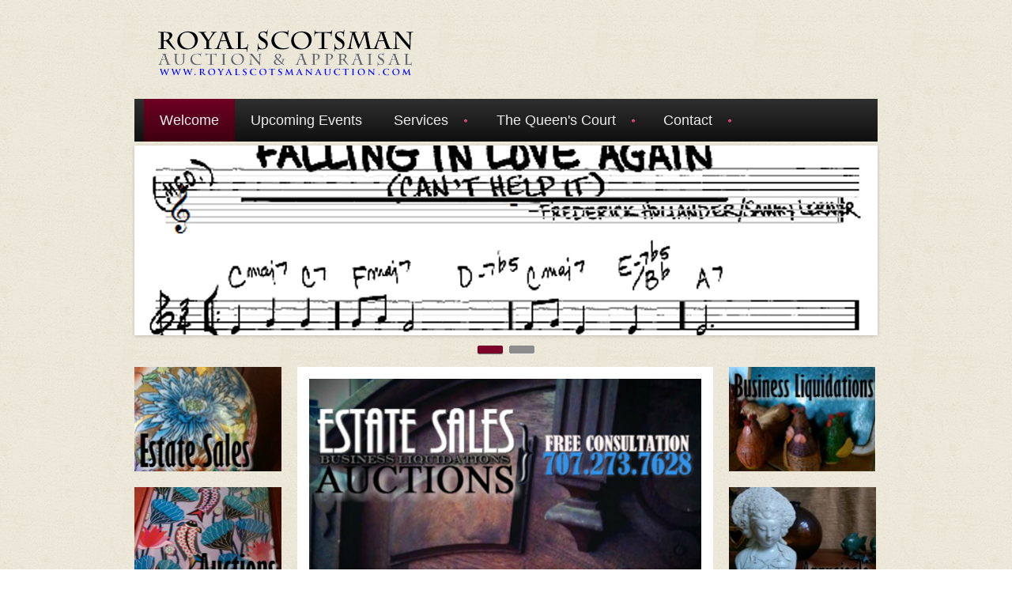

--- FILE ---
content_type: text/html; charset=utf-8
request_url: http://royalscotsmanauction.com/
body_size: 6087
content:
<!DOCTYPE html>
<!--[if IEMobile 7]><html class="iem7" lang="en" dir="ltr"><![endif]-->
<!--[if lte IE 6]><html class="lt-ie9 lt-ie8 lt-ie7" lang="en" dir="ltr"><![endif]-->
<!--[if (IE 7)&(!IEMobile)]><html class="lt-ie9 lt-ie8" lang="en" dir="ltr"><![endif]-->
<!--[if IE 8]><html class="lt-ie9" lang="en" dir="ltr"><![endif]-->
<!--[if (gte IE 9)|(gt IEMobile 7)]><!--><html lang="en" dir="ltr" prefix="content: http://purl.org/rss/1.0/modules/content/ dc: http://purl.org/dc/terms/ foaf: http://xmlns.com/foaf/0.1/ og: http://ogp.me/ns# rdfs: http://www.w3.org/2000/01/rdf-schema# sioc: http://rdfs.org/sioc/ns# sioct: http://rdfs.org/sioc/types# skos: http://www.w3.org/2004/02/skos/core# xsd: http://www.w3.org/2001/XMLSchema#"><!--<![endif]-->
<head>
<meta charset="utf-8" />
<meta name="Generator" content="Drupal 7 (http://drupal.org)" />
<link rel="canonical" href="/home" />
<link rel="shortlink" href="/node/1" />
<link rel="shortcut icon" href="http://royalscotsmanauction.com/sites/royalscotsmanauction.com/files/royal_scotsman_ico.png" type="image/png" />
<meta name="viewport" content="width=device-width, initial-scale=1" />
<meta name="MobileOptimized" content="width" />
<meta name="HandheldFriendly" content="true" />
<meta name="apple-mobile-web-app-capable" content="yes" />
<title>Royal Scotsman Auction |</title>
<style>
@import url("http://royalscotsmanauction.com/modules/system/system.base.css?sqgkvw");
@import url("http://royalscotsmanauction.com/modules/system/system.menus.css?sqgkvw");
@import url("http://royalscotsmanauction.com/modules/system/system.messages.css?sqgkvw");
@import url("http://royalscotsmanauction.com/modules/system/system.theme.css?sqgkvw");
</style>
<style>
@import url("http://royalscotsmanauction.com/modules/field/theme/field.css?sqgkvw");
@import url("http://royalscotsmanauction.com/modules/node/node.css?sqgkvw");
@import url("http://royalscotsmanauction.com/modules/search/search.css?sqgkvw");
@import url("http://royalscotsmanauction.com/modules/user/user.css?sqgkvw");
@import url("http://royalscotsmanauction.com/sites/all/modules/extlink/extlink.css?sqgkvw");
@import url("http://royalscotsmanauction.com/sites/all/modules/views/css/views.css?sqgkvw");
@import url("http://royalscotsmanauction.com/sites/all/modules/ckeditor/css/ckeditor.css?sqgkvw");
</style>
<style>
@import url("http://royalscotsmanauction.com/sites/all/modules/ctools/css/ctools.css?sqgkvw");
@import url("http://royalscotsmanauction.com/sites/all/modules/panels/css/panels.css?sqgkvw");
@import url("http://royalscotsmanauction.com/sites/all/modules/flexslider/assets/css/flexslider_img.css?sqgkvw");
@import url("http://royalscotsmanauction.com/sites/all/libraries/flexslider/flexslider.css?sqgkvw");
@import url("http://royalscotsmanauction.com/sites/all/libraries/superfish/css/superfish.css?sqgkvw");
@import url("http://royalscotsmanauction.com/sites/all/libraries/superfish/style/default.css?sqgkvw");
</style>
<style media="screen">
@import url("http://royalscotsmanauction.com/sites/all/themes/adaptivetheme/at_core/css/at.layout.css?sqgkvw");
@import url("http://royalscotsmanauction.com/sites/royalscotsmanauction.com/themes/at_royalscotsmanauction/css/global.base.css?sqgkvw");
@import url("http://royalscotsmanauction.com/sites/royalscotsmanauction.com/themes/at_royalscotsmanauction/css/reset.css?sqgkvw");
@import url("http://royalscotsmanauction.com/sites/royalscotsmanauction.com/themes/at_royalscotsmanauction/css/style.css?sqgkvw");
@import url("http://royalscotsmanauction.com/sites/royalscotsmanauction.com/themes/at_royalscotsmanauction/css/global.styles.css?sqgkvw");
</style>
<link type="text/css" rel="stylesheet" href="http://royalscotsmanauction.com/sites/royalscotsmanauction.com/files/adaptivetheme/at_royalscotsmanauction_files/at_royalscotsmanauction.responsive.layout.css?sqgkvw" media="only screen" />
<link type="text/css" rel="stylesheet" href="http://royalscotsmanauction.com/sites/royalscotsmanauction.com/themes/at_royalscotsmanauction/css/responsive.custom.css?sqgkvw" media="only screen" />
<link type="text/css" rel="stylesheet" href="http://royalscotsmanauction.com/sites/royalscotsmanauction.com/themes/at_royalscotsmanauction/css/responsive.smartphone.portrait.css?sqgkvw" media="only screen and (max-width:320px)" />
<link type="text/css" rel="stylesheet" href="http://royalscotsmanauction.com/sites/royalscotsmanauction.com/themes/at_royalscotsmanauction/css/responsive.smartphone.landscape.css?sqgkvw" media="only screen and (min-width:321px) and (max-width:480px)" />
<link type="text/css" rel="stylesheet" href="http://royalscotsmanauction.com/sites/royalscotsmanauction.com/themes/at_royalscotsmanauction/css/responsive.tablet.portrait.css?sqgkvw" media="only screen and (min-width:481px) and (max-width:768px)" />
<link type="text/css" rel="stylesheet" href="http://royalscotsmanauction.com/sites/royalscotsmanauction.com/themes/at_royalscotsmanauction/css/responsive.tablet.landscape.css?sqgkvw" media="only screen and (min-width:769px) and (max-width:1024px)" />
<link type="text/css" rel="stylesheet" href="http://royalscotsmanauction.com/sites/royalscotsmanauction.com/themes/at_royalscotsmanauction/css/responsive.desktop.css?sqgkvw" media="only screen and (min-width:1025px)" />

<!--[if lt IE 9]>
<style media="screen">
@import url("http://royalscotsmanauction.com/sites/royalscotsmanauction.com/files/adaptivetheme/at_royalscotsmanauction_files/at_royalscotsmanauction.lt-ie9.layout.css?sqgkvw");
</style>
<![endif]-->
<script src="http://royalscotsmanauction.com/sites/all/modules/jquery_update/replace/jquery/1.8/jquery.min.js?v=1.8.3"></script>
<script src="http://royalscotsmanauction.com/misc/jquery-extend-3.4.0.js?v=1.8.3"></script>
<script src="http://royalscotsmanauction.com/misc/jquery-html-prefilter-3.5.0-backport.js?v=1.8.3"></script>
<script src="http://royalscotsmanauction.com/misc/jquery.once.js?v=1.2"></script>
<script src="http://royalscotsmanauction.com/misc/drupal.js?sqgkvw"></script>
<script src="http://royalscotsmanauction.com/misc/form-single-submit.js?v=7.103"></script>
<script src="http://royalscotsmanauction.com/sites/all/modules/extlink/extlink.js?sqgkvw"></script>
<script src="http://royalscotsmanauction.com/sites/all/libraries/flexslider/jquery.flexslider-min.js?sqgkvw"></script>
<script>var google_recaptcha_onload = function() {grecaptcha.render("google_recaptcha_search_form", {"sitekey" : "6Lc8HB0UAAAAAM79SoRzttW9IH3BpSuos9f7-08L"});};</script>
<script src="http://royalscotsmanauction.com/sites/all/libraries/superfish/jquery.hoverIntent.minified.js?sqgkvw"></script>
<script src="http://royalscotsmanauction.com/sites/all/libraries/superfish/sfsmallscreen.js?sqgkvw"></script>
<script src="http://royalscotsmanauction.com/sites/all/libraries/superfish/supposition.js?sqgkvw"></script>
<script src="http://royalscotsmanauction.com/sites/all/libraries/superfish/superfish.js?sqgkvw"></script>
<script src="http://royalscotsmanauction.com/sites/all/libraries/superfish/supersubs.js?sqgkvw"></script>
<script src="http://royalscotsmanauction.com/sites/all/modules/superfish/superfish.js?sqgkvw"></script>
<script>jQuery.extend(Drupal.settings, {"basePath":"\/","pathPrefix":"","setHasJsCookie":0,"ajaxPageState":{"theme":"at_royalscotsmanauction","theme_token":"fEzHovbjzlOoS5DcSz-PtHZ1DU9PZZgy2MyWvZ_6rwM","js":{"sites\/all\/modules\/flexslider\/assets\/js\/flexslider.load.js":1,"https:\/\/www.google.com\/recaptcha\/api.js?onload=google_recaptcha_onload\u0026render=explicit":1,"sites\/all\/modules\/jquery_update\/replace\/jquery\/1.8\/jquery.min.js":1,"misc\/jquery-extend-3.4.0.js":1,"misc\/jquery-html-prefilter-3.5.0-backport.js":1,"misc\/jquery.once.js":1,"misc\/drupal.js":1,"misc\/form-single-submit.js":1,"sites\/all\/modules\/extlink\/extlink.js":1,"sites\/all\/libraries\/flexslider\/jquery.flexslider-min.js":1,"0":1,"sites\/all\/libraries\/superfish\/jquery.hoverIntent.minified.js":1,"sites\/all\/libraries\/superfish\/sfsmallscreen.js":1,"sites\/all\/libraries\/superfish\/supposition.js":1,"sites\/all\/libraries\/superfish\/superfish.js":1,"sites\/all\/libraries\/superfish\/supersubs.js":1,"sites\/all\/modules\/superfish\/superfish.js":1},"css":{"modules\/system\/system.base.css":1,"modules\/system\/system.menus.css":1,"modules\/system\/system.messages.css":1,"modules\/system\/system.theme.css":1,"modules\/field\/theme\/field.css":1,"modules\/node\/node.css":1,"modules\/search\/search.css":1,"modules\/user\/user.css":1,"sites\/all\/modules\/extlink\/extlink.css":1,"sites\/all\/modules\/views\/css\/views.css":1,"sites\/all\/modules\/ckeditor\/css\/ckeditor.css":1,"sites\/all\/modules\/ctools\/css\/ctools.css":1,"sites\/all\/modules\/panels\/css\/panels.css":1,"sites\/all\/modules\/flexslider\/assets\/css\/flexslider_img.css":1,"sites\/all\/libraries\/flexslider\/flexslider.css":1,"sites\/all\/libraries\/superfish\/css\/superfish.css":1,"sites\/all\/libraries\/superfish\/style\/default.css":1,"sites\/all\/themes\/adaptivetheme\/at_core\/css\/at.layout.css":1,"sites\/royalscotsmanauction.com\/themes\/at_royalscotsmanauction\/css\/global.base.css":1,"sites\/royalscotsmanauction.com\/themes\/at_royalscotsmanauction\/css\/reset.css":1,"sites\/royalscotsmanauction.com\/themes\/at_royalscotsmanauction\/css\/style.css":1,"sites\/royalscotsmanauction.com\/themes\/at_royalscotsmanauction\/css\/global.styles.css":1,"public:\/\/adaptivetheme\/at_royalscotsmanauction_files\/at_royalscotsmanauction.responsive.layout.css":1,"sites\/royalscotsmanauction.com\/themes\/at_royalscotsmanauction\/css\/responsive.custom.css":1,"sites\/royalscotsmanauction.com\/themes\/at_royalscotsmanauction\/css\/responsive.smartphone.portrait.css":1,"sites\/royalscotsmanauction.com\/themes\/at_royalscotsmanauction\/css\/responsive.smartphone.landscape.css":1,"sites\/royalscotsmanauction.com\/themes\/at_royalscotsmanauction\/css\/responsive.tablet.portrait.css":1,"sites\/royalscotsmanauction.com\/themes\/at_royalscotsmanauction\/css\/responsive.tablet.landscape.css":1,"sites\/royalscotsmanauction.com\/themes\/at_royalscotsmanauction\/css\/responsive.desktop.css":1,"public:\/\/adaptivetheme\/at_royalscotsmanauction_files\/at_royalscotsmanauction.lt-ie9.layout.css":1}},"flexslider":{"optionsets":{"home_page_slides":{"namespace":"flex-","selector":".slides \u003E li","easing":"swing","direction":"horizontal","reverse":false,"smoothHeight":false,"startAt":0,"animationSpeed":600,"initDelay":0,"useCSS":true,"touch":true,"video":false,"keyboard":true,"multipleKeyboard":false,"mousewheel":0,"controlsContainer":".flex-control-nav-container","sync":"","asNavFor":"","itemWidth":0,"itemMargin":0,"minItems":1,"maxItems":1,"move":0,"animation":"fade","slideshow":true,"slideshowSpeed":"7000","directionNav":true,"controlNav":true,"prevText":"","nextText":"","pausePlay":false,"pauseText":"Pause","playText":"Play","randomize":false,"thumbCaptions":false,"thumbCaptionsBoth":false,"animationLoop":true,"pauseOnAction":true,"pauseOnHover":false,"manualControls":""}},"instances":{"flexslider-1":"home_page_slides"}},"better_exposed_filters":{"views":{"home_page_slide_show":{"displays":{"block":{"filters":[]}}},"home_boxes":{"displays":{"block_left":{"filters":[]},"block_center":{"filters":[]},"block_right":{"filters":[]}}}}},"extlink":{"extTarget":0,"extClass":"ext","extLabel":"(link is external)","extImgClass":0,"extSubdomains":1,"extExclude":"","extInclude":"","extCssExclude":"","extCssExplicit":"","extAlert":0,"extAlertText":"This link will take you to an external web site. We are not responsible for their content.","mailtoClass":"mailto","mailtoLabel":"(link sends e-mail)"},"urlIsAjaxTrusted":{"\/search\/node":true},"superfish":{"1":{"id":"1","sf":{"animation":{"opacity":"show","height":"show"},"speed":"\u0027fast\u0027","autoArrows":true,"dropShadows":true,"disableHI":false},"plugins":{"smallscreen":{"mode":"window_width","addSelected":false,"menuClasses":false,"hyperlinkClasses":false,"title":"Main menu"},"supposition":true,"bgiframe":false,"supersubs":{"minWidth":"12","maxWidth":"27","extraWidth":1}}}},"adaptivetheme":{"at_royalscotsmanauction":{"layout_settings":{"bigscreen":"three-col-grail","tablet_landscape":"three-col-grail","tablet_portrait":"one-col-stack","smalltouch_landscape":"one-col-stack","smalltouch_portrait":"one-col-stack"},"media_query_settings":{"bigscreen":"only screen and (min-width:1025px)","tablet_landscape":"only screen and (min-width:769px) and (max-width:1024px)","tablet_portrait":"only screen and (min-width:481px) and (max-width:768px)","smalltouch_landscape":"only screen and (min-width:321px) and (max-width:480px)","smalltouch_portrait":"only screen and (max-width:320px)"}}}});</script>
<script src="http://royalscotsmanauction.com/sites/royalscotsmanauction.com/themes/at_royalscotsmanauction/scripts/isotope.pkgd.min.js"></script>
<script src="http://royalscotsmanauction.com/sites/royalscotsmanauction.com/themes/at_royalscotsmanauction/scripts/pi_isotope.js"></script>
<script src="http://royalscotsmanauction.com/sites/royalscotsmanauction.com/themes/at_royalscotsmanauction/scripts/custom.js"></script>
<!--[if lt IE 9]>
<script src="http://royalscotsmanauction.com/sites/all/themes/adaptivetheme/at_core/scripts/html5.js?sqgkvw"></script>
<![endif]-->
</head>
<body class="html front not-logged-in no-sidebars page-node page-node- page-node-1 node-type-page site-name-hidden atr-7.x-3.x atv-7.x-3.1">
  <div id="skip-link">
    <a href="#main-content" class="element-invisible element-focusable">Skip to main content</a>
  </div>
    
<div id="page" class="container page">

  <!-- region: Leaderboard -->
  
  <header id="header" class="clearfix" role="banner">

          <!-- start: Branding -->
      <div id="branding" class="branding-elements clearfix">

                  <div id="logo">
            <a href="/" class="active"><img class="site-logo" typeof="foaf:Image" src="http://royalscotsmanauction.com/sites/royalscotsmanauction.com/files/royal_scots_logo.png" alt="Royal Scotsman Auction" /></a>          </div>
        
                  <!-- start: Site name and Slogan hgroup -->
          <hgroup class="element-invisible h-group" id="name-and-slogan">

                          <h1 class="element-invisible" id="site-name"><a href="/" title="Home page" class="active">Royal Scotsman Auction</a></h1>
            
            
          </hgroup><!-- /end #name-and-slogan -->
        
      </div><!-- /end #branding -->
    
    <!-- region: Header -->
    
  </header>

  <!-- Navigation elements -->
  <div id="menu-bar" class="nav clearfix"><nav id="block-superfish-1" class="block block-superfish menu-wrapper menu-bar-wrapper clearfix" >  
      <h2 class="element-invisible block-title">Main menu</h2>
  
  <ul id="superfish-1" class="menu sf-menu sf-main-menu sf-horizontal sf-style-default sf-total-items-5 sf-parent-items-3 sf-single-items-2"><li id="menu-504-1" class="active-trail first odd sf-item-1 sf-depth-1 sf-no-children"><a href="/home" class="sf-depth-1 active">Welcome</a></li><li id="menu-505-1" class="middle even sf-item-2 sf-depth-1 sf-no-children"><a href="/estate-sales-business-liquidations-auctions" class="sf-depth-1">Upcoming Events</a></li><li id="menu-506-1" class="middle odd sf-item-3 sf-depth-1 sf-total-children-9 sf-parent-children-0 sf-single-children-9 menuparent"><a href="/buying-selling" class="sf-depth-1 menuparent">Services</a><ul><li id="menu-510-1" class="first odd sf-item-1 sf-depth-2 sf-no-children"><a href="/now-scheduling" class="sf-depth-2">Now Scheduling</a></li><li id="menu-511-1" class="middle even sf-item-2 sf-depth-2 sf-no-children"><a href="/estate-sales" class="sf-depth-2">Estate Sales</a></li><li id="menu-512-1" class="middle odd sf-item-3 sf-depth-2 sf-no-children"><a href="/business-liquidations" class="sf-depth-2">Business Liquidations</a></li><li id="menu-513-1" class="middle even sf-item-4 sf-depth-2 sf-no-children"><a href="/appraisals-new" class="sf-depth-2">Appraisals</a></li><li id="menu-514-1" class="middle odd sf-item-5 sf-depth-2 sf-no-children"><a href="/auctions" class="sf-depth-2">Auctions</a></li><li id="menu-515-1" class="middle even sf-item-6 sf-depth-2 sf-no-children"><a href="/buyer-information" class="sf-depth-2">Buyer Information Center</a></li><li id="menu-516-1" class="middle odd sf-item-7 sf-depth-2 sf-no-children"><a href="/sellers-information-center" class="sf-depth-2">Seller Information Center</a></li><li id="menu-517-1" class="middle even sf-item-8 sf-depth-2 sf-no-children"><a href="/conditions-sale" class="sf-depth-2">Conditions of Sale</a></li><li id="menu-518-1" class="last odd sf-item-9 sf-depth-2 sf-no-children"><a href="/faq" class="sf-depth-2">FAQ</a></li></ul></li><li id="menu-507-1" class="middle even sf-item-4 sf-depth-1 sf-total-children-1 sf-parent-children-0 sf-single-children-1 menuparent"><a href="/blog" class="sf-depth-1 menuparent">The Queen&#039;s Court</a><ul><li id="menu-569-1" class="firstandlast odd sf-item-1 sf-depth-2 sf-no-children"><a href="/hear-ye-hear-ye" class="sf-depth-2">Hear Ye ! Hear Ye !</a></li></ul></li><li id="menu-508-1" class="last odd sf-item-5 sf-depth-1 sf-total-children-1 sf-parent-children-0 sf-single-children-1 menuparent"><a href="/contact" class="sf-depth-1 menuparent">Contact</a><ul><li id="menu-509-1" class="firstandlast odd sf-item-1 sf-depth-2 sf-no-children"><a href="/about-2" class="sf-depth-2">About Us</a></li></ul></li></ul>
  </nav></div>    
        <div id="slide_show">
          <div class="region region-slide-show"><div class="region-inner clearfix"><div id="block-views-home-page-slide-show-block" class="block block-views no-title" ><div class="block-inner clearfix">  
  
  <div class="block-content content"><div class="view view-home-page-slide-show view-id-home_page_slide_show view-display-id-block view-dom-id-dc03dbc018899b3966128119b4b7a76a">
        
  
  
      <div class="view-content">
      <div  id="flexslider-1" class="flexslider optionset-home-page-slides">
  <ul class="slides"><li>  
  <span class="views-field views-field-field-home-slide-image">        <span class="field-content"><img typeof="foaf:Image" class="image-style-home-page-slide" src="http://royalscotsmanauction.com/sites/royalscotsmanauction.com/files/styles/home_page_slide/public/TEST2.png?itok=HHcJLoZb" width="940" height="240" alt="" /></span>  </span></li>
<li>  
  <span class="views-field views-field-field-home-slide-image">        <span class="field-content"><a href="/contact"><img typeof="foaf:Image" class="image-style-home-page-slide" src="http://royalscotsmanauction.com/sites/royalscotsmanauction.com/files/styles/home_page_slide/public/TEST1.jpg?itok=JXImjp4Z" width="940" height="240" alt="SLIDE TEST ONE" title="SLIDE TEST ONE" /></a></span>  </span></li>
</ul></div>
    </div>
  
  
  
  
  
  
</div></div>
  </div></div></div></div>      </div>
  
        <div id="home_boxes">
          <div class="region region-home-boxes"><div class="region-inner clearfix"><div id="block-views-home-boxes-block-left" class="block block-views no-title" ><div class="block-inner clearfix">  
  
  <div class="block-content content"><div class="view view-home-boxes view-id-home_boxes view-display-id-block_left block-left view-dom-id-05499eabc5ad8cde62c70bd30fec9b73">
        
  
  
      <div class="view-content">
        <div class="views-row views-row-1 views-row-odd views-row-first">
      
  <div class="views-field views-field-field-box-image">        <div class="field-content"><a href="http://royalscotsmanauction.com/estate-sales" class="&lt;a href=&quot;http://royalscotsmanauction.com/estate-sales&quot;&gt;http://royalscotsmanauction.com/estate-sales&lt;/a&gt;"><img typeof="foaf:Image" class="image-style-none" src="http://royalscotsmanauction.com/sites/royalscotsmanauction.com/files/estate_sales.jpg" width="430" height="300" alt="Estate Sales" title="Estate Sales" /></a></div>  </div>  
  <div class="views-field views-field-title">        <span class="field-content">Estate Sales</span>  </div>  </div>
  <div class="views-row views-row-2 views-row-even">
      
  <div class="views-field views-field-field-box-image">        <div class="field-content"><a href="http://royalscotsmanauction.com/auctions" class="&lt;a href=&quot;http://royalscotsmanauction.com/auctions&quot;&gt;http://royalscotsmanauction.com/auctions&lt;/a&gt;"><img typeof="foaf:Image" class="image-style-none" src="http://royalscotsmanauction.com/sites/royalscotsmanauction.com/files/auctions.jpg" width="430" height="300" alt="Auctions" title="Auctions" /></a></div>  </div>  
  <div class="views-field views-field-title">        <span class="field-content">Auctions</span>  </div>  </div>
  <div class="views-row views-row-3 views-row-odd views-row-last">
      
  <div class="views-field views-field-field-box-image">        <div class="field-content"><a href="http://royalscotsmanauction.com/about-2" class="&lt;a href=&quot;http://royalscotsmanauction.com/about-2&quot;&gt;http://royalscotsmanauction.com/about-2&lt;/a&gt;"><img typeof="foaf:Image" class="image-style-none" src="http://royalscotsmanauction.com/sites/royalscotsmanauction.com/files/about_us.jpg" width="430" height="300" alt="About Us" title="About Us" /></a></div>  </div>  
  <div class="views-field views-field-title">        <span class="field-content">About Us</span>  </div>  </div>
    </div>
  
  
  
  
  
  
</div></div>
  </div></div><div id="block-views-home-boxes-block-center" class="block block-views no-title" ><div class="block-inner clearfix">  
  
  <div class="block-content content"><div class="view view-home-boxes view-id-home_boxes view-display-id-block_center block-center view-dom-id-0343945935ab812e34896390a96a21d2">
        
  
  
      <div class="view-content">
        <div class="views-row views-row-1 views-row-odd views-row-first views-row-last">
      
  <div class="views-field views-field-field-box-image">        <div class="field-content"><a href="http://royalscotsmanauction.com/now-scheduling" class="&lt;a href=&quot;http://royalscotsmanauction.com/now-scheduling&quot;&gt;http://royalscotsmanauction.com/now-scheduling&lt;/a&gt;"><img typeof="foaf:Image" class="image-style-none" src="http://royalscotsmanauction.com/sites/royalscotsmanauction.com/files/estate_sales_1.jpg" width="430" height="300" alt="Now Scheduling" title="Now Scheduling" /></a></div>  </div>  
  <div class="views-field views-field-title">        <span class="field-content"><a href="http://royalscotsmanauction.com/now-scheduling">Now Scheduling</a></span>  </div>  
  <div class="views-field views-field-body">        <div class="field-content"><div class="rtecenter">ESTATE SALES ~ BUSINESS LIQUIDATIONS<br />
AUCTIONS ~ NOW SCHEDULING!</div>
<br />
Call (707) 273-7628 for a free consultation. Based in Northern California. Serving the Western United States. Please feel free to contact us with any questions! …&nbsp;</div>  </div>  </div>
    </div>
  
  
  
  
  
  
</div></div>
  </div></div><div id="block-views-home-boxes-block-right" class="block block-views no-title" ><div class="block-inner clearfix">  
  
  <div class="block-content content"><div class="view view-home-boxes view-id-home_boxes view-display-id-block_right block-right view-dom-id-fa88b4ff5b86da427e5a3c46cf5e9654">
        
  
  
      <div class="view-content">
        <div class="views-row views-row-1 views-row-odd views-row-first">
      
  <div class="views-field views-field-field-box-image">        <div class="field-content"><a href="http://royalscotsmanauction.com/business-liquidations" class="&lt;a href=&quot;http://royalscotsmanauction.com/business-liquidations&quot;&gt;http://royalscotsmanauction.com/business-liquidations&lt;/a&gt;"><img typeof="foaf:Image" class="image-style-none" src="http://royalscotsmanauction.com/sites/royalscotsmanauction.com/files/business_liquidatinos.jpg" width="430" height="300" alt="Business Liquidations" title="Business Liquidations" /></a></div>  </div>  
  <div class="views-field views-field-title">        <span class="field-content">Business Liquidations</span>  </div>  </div>
  <div class="views-row views-row-2 views-row-even">
      
  <div class="views-field views-field-field-box-image">        <div class="field-content"><a href="http://royalscotsmanauction.com/appraisals-new" class="&lt;a href=&quot;http://royalscotsmanauction.com/appraisals-new&quot;&gt;http://royalscotsmanauction.com/appraisals-new&lt;/a&gt;"><img typeof="foaf:Image" class="image-style-none" src="http://royalscotsmanauction.com/sites/royalscotsmanauction.com/files/Appraisals.jpg" width="430" height="300" alt="Appraisals" title="Appraisals" /></a></div>  </div>  
  <div class="views-field views-field-title">        <span class="field-content">Appraisals</span>  </div>  </div>
  <div class="views-row views-row-3 views-row-odd views-row-last">
      
  <div class="views-field views-field-field-box-image">        <div class="field-content"><a href="http://royalscotsmanauction.com/contact" class="&lt;a href=&quot;http://royalscotsmanauction.com/contact&quot;&gt;http://royalscotsmanauction.com/contact&lt;/a&gt;"><img typeof="foaf:Image" class="image-style-none" src="http://royalscotsmanauction.com/sites/royalscotsmanauction.com/files/contact.jpg" width="430" height="300" alt="Contact" title="Contact" /></a></div>  </div>  
  <div class="views-field views-field-title">        <span class="field-content">Contact</span>  </div>  </div>
    </div>
  
  
  
  
  
  
</div></div>
  </div></div></div></div>      </div>
  
  <!-- Breadcrumbs -->
  
  <!-- Messages and Help -->
    
  <!-- region: Secondary Content -->
  
  <div id="columns" class="columns clearfix">
    <div id="content-column" class="content-column" role="main">
      <div class="content-inner">

        <!-- region: Highlighted -->
        
        <section id="main-content">

          
                      <header id="main-content-header" class="clearfix">

                              <h1 id="page-title">
                  Welcome                </h1>
              
              
            </header>
          
          <!-- region: Main Content -->
                      <div id="content" class="region">
              <div id="block-system-main" class="block block-system no-title" >  
  
  <article id="node-1" class="node node-page article clearfix" about="/home" typeof="sioc:Item foaf:Document" role="article">
  
    
  <div class="node-content">
    <div class="field field-name-body field-type-text-with-summary field-label-hidden view-mode-full"><div class="field-items"><div class="field-item even" property="content:encoded">Lorem ipsum dolor sit amet, consectetur adipiscing elit, sed do eiusmod tempor incididunt ut labore et dolore magna aliqua. Ut enim ad minim veniam, quis nostrud exercitation ullamco laboris nisi ut aliquip ex ea commodo consequat. Duis aute irure dolor in reprehenderit in voluptate velit esse cillum dolore eu fugiat nulla pariatur. Excepteur sint occaecat cupidatat non proident, sunt in culpa qui officia deserunt mollit anim id est laborum<br />
<br />
Lorem ipsum dolor sit amet, consectetur adipiscing elit, sed do eiusmod tempor incididunt ut labore et dolore magna aliqua. Ut enim ad minim veniam, quis nostrud exercitation ullamco laboris nisi ut aliquip ex ea commodo consequat. Duis aute irure dolor in reprehenderit in voluptate velit esse cillum dolore eu fugiat nulla pariatur. Excepteur sint occaecat cupidatat non proident, sunt in culpa qui officia deserunt mollit anim id est laborum<br />
<br />
Lorem ipsum dolor sit amet, consectetur adipiscing elit, sed do eiusmod tempor incididunt ut labore et dolore magna aliqua. Ut enim ad minim veniam, quis nostrud exercitation ullamco laboris nisi ut aliquip ex ea commodo consequat. Duis aute irure dolor in reprehenderit in voluptate velit esse cillum dolore eu fugiat nulla pariatur. Excepteur sint occaecat cupidatat non proident, sunt in culpa qui officia deserunt mollit anim id est laborum</div></div></div>  </div>

  
  
  <span property="dc:title" content="Welcome" class="rdf-meta element-hidden"></span></article>

  </div>            </div>
          
          <!-- Feed icons (RSS, Atom icons etc -->
          
          
        </section><!-- /end #main-content -->

        <!-- region: Content Aside -->
        
      </div><!-- /end .content-inner -->
    </div><!-- /end #content-column -->

    <!-- regions: Sidebar first and Sidebar second -->
        
  </div><!-- /end #columns -->

  <!-- region: Tertiary Content -->
  
  <!-- region: Footer -->
  

      <footer id="footer" class="clearfix" role="contentinfo">
      <div class="region region-footer"><div class="region-inner clearfix"><div id="block-block-1" class="block block-block no-title" ><div class="block-inner clearfix">  
  
  <div class="block-content content">Copyright 2022&nbsp; - Royal Scotsman Auction - &nbsp;Powered by <a href="http://www.pintermedia.com">314intermedia</a></div>
  </div></div></div></div>    </footer>
  
</div>
  <script src="http://royalscotsmanauction.com/sites/all/modules/flexslider/assets/js/flexslider.load.js?sqgkvw"></script>
<script defer="defer" src="https://www.google.com/recaptcha/api.js?onload=google_recaptcha_onload&amp;render=explicit"></script>
  
</body>
</html>


--- FILE ---
content_type: text/css
request_url: http://royalscotsmanauction.com/sites/royalscotsmanauction.com/themes/at_royalscotsmanauction/css/style.css?sqgkvw
body_size: 7419
content:
/*  Table of contents */

/*  0. fonts
/*  1. general
/*  2. text
/*  3. links
/*  4. headings
/*  5. lists
/*  6. tables
/*  7. #header
/*  8. #main-menu
/*  9. #slideshow
/*  10. #content
/*  11. #footer
/*  12. Drupal styles override
/*  13. Responsive layout
*/

/*
0. fonts
_______________________________________________________________________*/
@import url(http://fonts.googleapis.com/css?family=Open+Sans+Condensed:300,300italic,700);
@font-face {
	font-family: 'WebSymbolsRegular';
	src: url('../fonts/websymbols/websymbols-regular-webfont.eot');
	src: url('../fonts/websymbols/websymbols-regular-webfont.eot?#iefix') format('embedded-opentype'),
	url('../fonts/websymbols/websymbols-regular-webfont.woff') format('woff'),
	url('../fonts/websymbols/websymbols-regular-webfont.ttf') format('truetype'),
	url('../fonts/websymbols/websymbols-regular-webfont.svg#WebSymbolsRegular') format('svg');
    }
.websymbols {
    font-family: 'WebSymbolsRegular';
    font-size: 24px;
    font-style: normal;
    text-decoration: none;
    }
.opensans-condensed {
    font-family: 'Open Sans Condensed', sans-serif;
    font-style: normal;
    text-decoration: none;
    font-weight: bold;
    }

/*
1. general
_______________________________________________________________________*/
#page-wrapper * {
    -webkit-box-sizing: border-box; /* Safari/Chrome, other WebKit */
    -moz-box-sizing: border-box;    /* Firefox, other Gecko */
    box-sizing: border-box;         /* Opera/IE 8+ */
    }
body {
    font-size: 13px;
    font-family: 'Georgia', Arial, 'Liberation Sans', FreeSans, sans-serif;
    line-height: 18px;
    background: url("../images/bg.png") repeat 0 0;
    color: #5f5b50;
    }
#page-wrapper {
    background: url("../images/bg-gradient.png") repeat-x -40px 0;
    padding-top: 40px;
    }

/*
2. text
_______________________________________________________________________*/
#page-wrapper p {
    margin: 0 0 12px;
    }
#page-wrapper p small {
    font-size: 11px;
    color: #999999;
    }
#page-wrapper pre,code {
    font-family: 'DejaVu Sans Mono', Menlo, Consolas, monospace;
    }
#page-wrapper blockquote {
    border-left: 3px solid #B17373;
    }
#page-wrapper blockquote p{
    padding: 3px 36px 0px 24px;
    color: #505050;
    font-size: 14px;
    }
#page-wrapper fieldset{
    padding: 012px;
    border: 1px solid #A7A7A7;
    }
#page-wrapper fieldset.collapsed {
    border-top: 1px solid #A7A7A7;
    border-left: none;
    border-bottom: none;
    border-right: none;
    }
#page-wrapper fieldset legend{
    padding: 0 6px;
    color: #707070;
    }
/*
3. links
_______________________________________________________________________*/
#page-wrapper a {
    font-style: italic;
    color: #2b5e5e;
    font-family: 'Georgia','Helvetica Neue', Arial, 'Liberation Sans', FreeSans, sans-serif;
    }
#page-wrapper a:hover {
    color: #122B2B;
    }
#page-wrapper a:focus {
    outline: none !important;
    }

/*
4. headings
_______________________________________________________________________*/
h1,h2,h3,h4,h5,h6 {
    color: #6f0025;
    font-family: Arial, 'Liberation Sans', FreeSans, sans-serif;
    margin-bottom: 12px;
    margin-top: 30px;
    letter-spacing: 0.04em;
    text-rendering: optimizelegibility;
    }
#page-wrapper h1 a, #page-wrapper h2 a, #page-wrapper h3 a, #page-wrapper h4 a, #page-wrapper h5 a, #page-wrapper h6 a {
    color: #6f0025;
    font-family: Arial, 'Liberation Sans', FreeSans, sans-serif;
    font-style: normal;
    text-decoration: none;
    }
h1 {
    font-size: 25px;
    line-height: 24px;
    }
h2 {
    font-size: 23px;
    line-height: 24px;
    margin-bottom: 12px;
    margin-top: 30px;
    }
h3 {
    font-size: 21px;
    line-height: 18px;
    }
h4 {
    font-size: 19px;
    line-height: 18px;
    }
h5 {
    font-size: 17px;
    line-height: 18px;
    }
h6 {
    font-size: 15px;
    line-height: 18px;
    }

/*
5. lists
_______________________________________________________________________*/

ul,ol {
    padding: 0 0 0 40px;
    margin: 0 0 9px 0;
    }
ul ul,ul ol,ol ol,ol ul {
    margin-bottom: 0;
    margin-top: 12px;
    }
ul {
    list-style: disc;
    }
ol {
    list-style: decimal;
    }
li {
    line-height: 18px;
    margin-bottom: 12px;
    }

/*  Drupal system.menus.css override */

ul.menu {
    border: none;
    list-style: none;
    text-align: left; /* LTR */
    padding: 0;
    }
ul.menu ul {
    margin-top: 0.8em;
    }
ul.menu>li {         /* LTR */
    margin-left: 0;
    }
ul li.expanded {
    margin-left: 15px;
    padding-bottom: 0;
    }
ul li.collapsed {
    margin-left: 15px;
    }
ul li.leaf {
    list-style-image: none;
    list-style-type: none;
    }
li.expanded,li.collapsed,li.leaf {
    padding: 0em 0.5em 0.8em 0; /* LTR */
    margin: 0;
    }
/*
6. tables
_______________________________________________________________________*/
table {
    border-spacing:0;
    border:0;
    width:100%;
    }
table td,
table th{
    border:1px solid #9B9B9B;
    }
table th{
    background:#6F0025;
    color:#ffffff;
    font-weight:bold;
    }
table tr.odd{
    background:transparent;
    }
table tr.even{
    background:#EBDFDF;
    }
table td, table th{
    padding:12px;
    text-align: center;
    }
/* Remove table borders */
table.noborder td,
table.noborder th,
table.noborder tr{
    border:none;
    }

/*
7. #header
_______________________________________________________________________*/
#header {
    margin-bottom: 18px;
    }
#header #logo {
    float:left;
    text-shadow: none;
    background-color: transparent;
    border: 0;
    margin:0 15px 10px 0;
	padding:5px 0;
    }
#name-and-slogan {
    display: inline-block;
	margin-bottom:5px;
    }
#site-name {
    margin-bottom: 3px;
    }
#site-name a {
    font-size: 39px;
    color: #5E001F;
    font-family: 'Open Sans Condensed', sans-serif;
    font-style: normal;
    text-decoration: none;
    font-weight: 700;
	line-height:100%;
    }
#site-slogan {
    font-style: italic;
    font-size: 12px;
    color: #a39b82;
    float: right;
    text-shadow:1px 1px 1px #f6f4eb;
    }
#block-search-form {
    float: right;
    }
#block-search-form .container-inline {
    position: relative;
    background:transparent;
    }
#block-search-form input.form-text {
    margin: 0;
    width: 220px;
    height: 36px;

    -webkit-border-radius: 5px;
    -moz-border-radius: 5px;
    -o-border-radius: 5px;
    border-radius: 5px;

    background: #ffffff; /* Old browsers */
    background: -moz-linear-gradient(top,  #ffffff 0%, #f2f2f2 100%); /* FF3.6+ */
    background: -webkit-gradient(linear, left top, left bottom, color-stop(0%,#ffffff), color-stop(100%,#f2f2f2)); /* Chrome,Safari4+ */
    background: -webkit-linear-gradient(top,  #ffffff 0%,#f2f2f2 100%); /* Chrome10+,Safari5.1+ */
    background: -o-linear-gradient(top,  #ffffff 0%,#f2f2f2 100%); /* Opera 11.10+ */
    background: -ms-linear-gradient(top,  #ffffff 0%,#f2f2f2 100%); /* IE10+ */
    background: linear-gradient(to bottom,  #ffffff 0%,#f2f2f2 100%); /* W3C */
    filter: progid:DXImageTransform.Microsoft.gradient( startColorstr='#ffffff', endColorstr='#f2f2f2',GradientType=0 ); /* IE6-9 */

    padding-left: 12px;

    -webkit-transition: 0.4s all;
    -moz-transition: 0.4s all;
    -ms-transition: 0.4s all;
    -o-transition: 0.4s all;
    transition: 0.4s all;
    }
#block-search-form input.form-text:focus {
    outline: 0;
    outline: thin dotted 9;

    background: #ffffff; /* Old browsers */
    background: -moz-linear-gradient(top,  #ffffff 0%, #f2f2f2 100%); /* FF3.6+ */
    background: -webkit-gradient(linear, left top, left bottom, color-stop(0%,#ffffff), color-stop(100%,#f2f2f2)); /* Chrome,Safari4+ */
    background: -webkit-linear-gradient(top,  #ffffff 0%,#f2f2f2 100%); /* Chrome10+,Safari5.1+ */
    background: -o-linear-gradient(top,  #ffffff 0%,#f2f2f2 100%); /* Opera 11.10+ */
    background: -ms-linear-gradient(top,  #ffffff 0%,#f2f2f2 100%); /* IE10+ */
    background: linear-gradient(to bottom,  #ffffff 0%,#f2f2f2 100%); /* W3C */
    filter: progid:DXImageTransform.Microsoft.gradient( startColorstr='#ffffff', endColorstr='#f2f2f2',GradientType=0 ); /* IE6-9 */
    }
#block-search-form input.form-submit {
    position: absolute;
    top: 11px;
    right: -10px;
    border: none;
    height: 16px;
    background: url(../images/search-icon.png) no-repeat 0 0;
    font: 0/0 a;
    color: transparent;
    text-shadow: none;
    background-color: transparent;
    width: 23px;
    }
#block-search-form input.form-submit:hover {
    position: absolute;
    top: 11px;
    right: -10px;
    border: none;
    height: 16px;
    background: url(../images/search-icon.png) no-repeat 0 0;
    font: 0/0 a;
    color: transparent;
    text-shadow: none;
    background-color: transparent;
    width: 23px;
    }

/*
8. #main-menu
_______________________________________________________________________*/

#menu-bar {
    margin-bottom: 5px;
    }

/*** ESSENTIAL STYLES ***/
.sf-menu, .sf-menu *, #block-superfish-1 ul.menu, #block-superfish-1 ul.menu * {
    margin:         0;
    padding:        0;
    list-style:     none;
    }
.sf-menu {
    width: 100%;
    }
#block-superfish-1 .content>ul.menu {
    width: 100%;
    float: left;
    }
#block-superfish-1-bar .sf-menu, #block-superfish-1 ul {
    line-height:    1.0;
    margin-bottom: 0px;
    }
.sf-menu ul, #block-superfish-1 ul ul {
    position:       absolute;
    top:            -999em;
    width:          230px; /* left offset of submenus need to match (see below) */
    }
.sf-menu ul li, #block-superfish-1 ul ul li {
    width:          100%;
    }
.sf-menu li:hover, #block-superfish-1 ul li:hover {
    visibility:     inherit; /* fixes IE7 'sticky bug' */
    }
.sf-menu li, #block-superfish-1 ul li  {
    float:          left;
    position:       relative;
    }
.sf-menu a, #block-superfish-1 ul a {
    display:        block;
    position:       relative;
    }
.sf-menu li:hover ul,
.sf-menu li.sfHover ul,
#block-superfish-1 ul li:hover ul {
    left:           0;
    top:            54px; /* match top ul list item height */
    z-index:        999;
    }
ul.sf-menu li:hover li ul,
ul.sf-menu li.sfHover li ul,
#block-superfish-1 ul li:hover li ul {
    top:            -999em;
    }
ul.sf-menu li li:hover ul,
ul.sf-menu li li.sfHover ul,
#block-superfish-1 ul li li:hover ul {
    left:           230px; /* match ul width */
    top:            0;
    }
ul.sf-menu li li:hover li ul,
ul.sf-menu li li.sfHover li ul,
#block-superfish-1 ul li li:hover li ul {
    top:            -999em;
    }
ul.sf-menu li li li:hover ul,
ul.sf-menu li li li.sfHover ul,
#block-superfish-1 ul li li li:hover ul {
    left:           230px; /* match ul width */
    top:            0;
    }
/*theme styles*/
#block-superfish-1 .sf-menu a, #block-superfish-1 .menu a {
    border-left: none;
    border-top: none;
    padding: 18px 20px;
    line-height: 18px;
    text-decoration: none;
    color: #EDEDED;
    font-size: 18px;
    font-style: normal;
    font-family: arial;
    }
#block-superfish-1 ul a.sf-with-ul, #block-superfish-1 ul li.expanded a {
    padding-right:  2.25em;
    min-width:      1px; /* trigger IE7 hasLayout so spans position accurately */
    }
#block-superfish-1,
#block-superfish-1 .sf-menu.sf-navbar,
#block-superfish-1 .sf-menu li ul,
#block-superfish-1 .menu li ul {
    background: #2f2f2f; /* Old browsers */
    background: -moz-linear-gradient(top, #2f2f2f 0%, #101010 100%); /* FF3.6+ */
    background: -webkit-gradient(linear, left top, left bottom, color-stop(0%,#2f2f2f), color-stop(100%,#101010)); /* Chrome,Safari4+ */
    background: -webkit-linear-gradient(top, #2f2f2f 0%,#101010 100%); /* Chrome10+,Safari5.1+ */
    background: -o-linear-gradient(top, #2f2f2f 0%,#101010 100%); /* Opera 11.10+ */
    background: -ms-linear-gradient(top, #2f2f2f 0%,#101010 100%); /* IE10+ */
    background: linear-gradient(to bottom, #2f2f2f 0%,#101010 100%); /* W3C */

    }
#block-superfish-1 ul.sf-menu > li.first,
#block-superfish-1 > ul.menu > li.first,
#block-superfish-1 .content > ul.menu > li.first {
    margin-left: 12px;
    }
#block-superfish-1 .sf-menu li li,
#block-superfish-1 .sf-menu li,
#block-superfish-1 .menu li,
#block-superfish-1 .menu li li {
    background: transparent;
    }
#block-superfish-1 .sf-menu li:hover,
#block-superfish-1 .sf-menu a:focus,
#block-superfish-1 .sf-menu a:hover,
#block-superfish-1 .sf-menu a:active,
#block-superfish-1 .sf-menu > li > a.active,
#block-superfish-1 .menu li:hover,
#block-superfish-1 .menu a:focus,
#block-superfish-1 .menu a:active,
#block-superfish-1 > .menu > li > a.active {
    background: #6f0025; /* Old browsers */
    background: -moz-linear-gradient(top,  #6f0025 0%, #3f000f 100%); /* FF3.6+ */
    background: -webkit-gradient(linear, left top, left bottom, color-stop(0%,#6f0025), color-stop(100%,#3f000f)); /* Chrome,Safari4+ */
    background: -webkit-linear-gradient(top,  #6f0025 0%,#3f000f 100%); /* Chrome10+,Safari5.1+ */
    background: -o-linear-gradient(top,  #6f0025 0%,#3f000f 100%); /* Opera 11.10+ */
    background: -ms-linear-gradient(top,  #6f0025 0%,#3f000f 100%); /* IE10+ */
    background: linear-gradient(to bottom,  #6f0025 0%,#3f000f 100%); /* W3C */
    outline: 0;
    }

/*superfish menu arrows*/
.sf-sub-indicator {
    background: url('../images/menu-sub-indicator.png') no-repeat -10px -100px;
    display: block;
    height: 10px;
    overflow: hidden;
    position: absolute;
    right: 0.75em;
    text-indent: -999em;
    top: 1.05em;
    width: 10px;
    }
a > .sf-sub-indicator {
    top: 23px;
    background-position: 50% 50%;
    }
a:focus > .sf-sub-indicator,
a:hover > .sf-sub-indicator,
a:active > .sf-sub-indicator,
li:hover > a > .sf-sub-indicator,
li.sfHover > a > .sf-sub-indicator {
    background-position: 50% 50%;
    }
.sf-menu ul .sf-sub-indicator {
    background-position: -10px 0;
    }
.sf-menu ul a > .sf-sub-indicator {
    background-position: 0 0;
    }
.sf-menu ul a:focus > .sf-sub-indicator,
.sf-menu ul a:hover > .sf-sub-indicator,
.sf-menu ul a:active > .sf-sub-indicator,
.sf-menu ul li:hover > a > .sf-sub-indicator,
.sf-menu ul li.sfHover > a > .sf-sub-indicator {
    background-position: 0 0;
    }
/*css drop down menu arrows*/
#block-superfish-1 li.expanded > a {
    background-image: url('../images/menu-sub-indicator.png');
    background-repeat:  no-repeat;
    background-position: 92% 50%;
    display: block;
    }
#block-superfish-1 > .menu > li.expanded > a.active {
    background: #6f0025;
    background-image: url('../images/menu-sub-indicator.png');
    background-image: url('../images/menu-sub-indicator.png'), -webkit-gradient(linear, left top, left bottom, from(#6f0025), to(#3f000f)); /* Saf4+, Chrome */
    background-image: url('../images/menu-sub-indicator.png'), -webkit-linear-gradient(top, #6f0025, #3f000f); /* Chrome 10+, Saf5.1+ */
    background-image: url('../images/menu-sub-indicator.png'),    -moz-linear-gradient(top, #6f0025, #3f000f); /* FF3.6+ */
    background-image: url('../images/menu-sub-indicator.png'),     -ms-linear-gradient(top, #6f0025, #3f000f); /* IE10 */
    background-image: url('../images/menu-sub-indicator.png'),      -o-linear-gradient(top, #6f0025, #3f000f); /* Opera 11.10+ */
    background-image: url('../images/menu-sub-indicator.png'),         linear-gradient(top, #6f0025, #3f000f);
    background-repeat:  no-repeat;
    background-position: 92% 50%;
    display: block;
    }
#block-superfish-1 li.expanded:hover > a, #block-superfish-1 li.expanded:active > a {
    background-image: url('../images/menu-sub-indicator.png');
    background-repeat:  no-repeat;
    background-position: 92% 50%;
    display: block;
    }
/*
* Superfish support: Reset background/border
*/
#navigation .block-superfish ul.sf-menu li, #navigation .block-superfish ul.sf-menu li a,
#navigation .block-superfish ul.sf-menu li:hover,
#navigation .block-superfish ul.sf-menu li a:focus, .block-superfish ul.sf-menu li a:hover,
#navigation .block-superfish ul.sf-menu li a:active { background:none; border:none; }

#block-superfish-1 #accordion {
	/*overflow: hidden;*/
}

/*
9. #slideshow
_______________________________________________________________________*/
#slideshow {
    position: relative;
    display: none;
    }
.slide-control {
    position: absolute;
    top:37%;
    width: 100%;
    text-align: center;
    color: #eee;
    }
.slide-control #prev {
    position: absolute;
    left:5px;
    cursor: pointer;
    }
.slide-control #next {
    position: absolute;
    right:5px;
    cursor: pointer;
    }
.slide-control span {
    display: block;
    width: 36px;
    height: 36px;
    padding-top: 7px;
    background: rgba(107, 107, 107, 0.60);
    z-index: 10;
    position: relative;
    -webkit-border-radius: 3px;
    -moz-border-radius: 3px;
    -o-border-radius: 3px;
    border-radius: 3px;
    border: 1px solid #666;
    text-shadow: 0px 0px 2px black;
    }
.slide-control span:hover {
    color: white;
    background: #6f0025; /* Old browsers */
    background: -moz-linear-gradient(top,  #6f0025 0%, #3f000f 100%); /* FF3.6+ */
    background: -webkit-gradient(linear, left top, left bottom, color-stop(0%,#6f0025), color-stop(100%,#3f000f)); /* Chrome,Safari4+ */
    background: -webkit-linear-gradient(top,  #6f0025 0%,#3f000f 100%); /* Chrome10+,Safari5.1+ */
    background: -o-linear-gradient(top,  #6f0025 0%,#3f000f 100%); /* Opera 11.10+ */
    background: -ms-linear-gradient(top,  #6f0025 0%,#3f000f 100%); /* IE10+ */
    background: linear-gradient(to bottom,  #6f0025 0%,#3f000f 100%); /* W3C */
    filter: progid:DXImageTransform.Microsoft.gradient( startColorstr='#6f0025', endColorstr='#3f000f',GradientType=0 ); /* IE6-9 */

    -webkit-border-radius: 3px;
    -moz-border-radius: 3px;
    -o-border-radius: 3px;
    border-radius: 3px;

    border: 1px solid #400;
    text-shadow: none;
    }
.slide-control a {
    text-decoration: none;
    font-style: normal;
    }
#slideshow ul {
    width: 100%;
    text-align: center;
    margin-bottom: 0;
    }
#slide-nav { }
#slide-nav li {
    display: inline-block;
    margin-bottom: 0;
    padding: 0 4px;
    line-height: 36px;
    }
#slide-nav li a {
    font: 0/0 a;
    color: transparent;
    text-shadow: none;
    width: 30px;
    height: 8px;
    background: #8D8D8D;
    display: inline-block;
    line-height: 24px;

    -webkit-border-radius: 2px;
    -moz-border-radius: 2px;
    -o-border-radius: 2px;
    border-radius: 2px;

    -moz-box-shadow: 1px 1px 0px #F0F0F0;
    -webkit-box-shadow: 1px 1px 0px #F0F0F0;
    box-shadow: 1px 1px 0px #F0F0F0;

    border: 1px solid #8A8A8A;

    -webkit-transition: 0.4s all;
    -moz-transition: 0.4s all;
    -ms-transition: 0.4s all;
    -o-transition: 0.4s all;
    transition: 0.4s all;
    }
#slide-nav li a:hover {
    background: #7C0029;
    border: 1px solid #690023;
    -moz-box-shadow: inset 1px 1px 1px #494949;
    -webkit-box-shadow: inset 1px 1px 1px #494949;
    box-shadow: inset 1px 1px 1px #494949;

    }
#slide-nav li.activeSlide a {
    background: #7C0029;
    -moz-box-shadow: 0px 1px 1px #787878;
    -webkit-box-shadow: 0px 1px 1px #787878;
    box-shadow: 0px 1px 1px #787878;
    border: 1px solid #680022;
    }
#slideshow .slider-item-title {
    position: absolute;
    bottom: 48px;
    left: 63px;
    font-size: 50px;
    background: black;
    padding: 5px;
    color: whiteSmoke;
    line-height: 50px;
    display: block;
    }
#slideshow .slider-item-body {
    position: absolute;
    bottom: 20px;
    left: 63px;
    background: black;
    padding: 5px;
    font-size: 13px;
    font-style: italic;
    color: #a39b82;
    }
#slideshow .light {
    background: #F1F1F1;
    color: #383838;
    }

/*
10. #content
_______________________________________________________________________*/
#content-inside {
    padding-bottom: 18px;
    margin-bottom: 24px;
    border-bottom:1px solid #c5beaa;
    }

/* `#featured
--------------*/
#featured { }
#featured .featured-teaser {
    margin-bottom: 9px;
    position: relative;
    overflow: hidden;
    }
#featured .featured-teaser-title {
    font-family: arial;
    font-size: 18px;
    line-height: 30px;
    color: whiteSmoke;
    opacity: 1;

    position: absolute;
    margin-bottom: 0;
    background: black;
    padding: 0px 8px;
    top:0px;

    -webkit-transition: 0.4s all;
    -moz-transition: 0.4s all;
    -ms-transition: 0.4s all;
    -o-transition: 0.4s all;
    transition: 0.4s all;
    }
#featured .featured-teaser-body {
    font-family: arial;
    font-size: 11px;
    width: 24px;
    height: 24px;
    line-height: 16px;
    padding: 4px 0;
    color: whiteSmoke;
    opacity: 1;
    position: absolute;
    margin-bottom: 0;
    background: black;

    text-align: center;
    top:95px;
    left: 190px;

    -webkit-border-radius: 50px;
    -moz-border-radius: 50px;
    -o-border-radius: 50px;
    border-radius: 50px;

    -webkit-transition: 0.4s all;
    -moz-transition: 0.4s all;
    -ms-transition: 0.4s all;
    -o-transition: 0.4s all;
    transition: 0.4s all;
    }
#featured .featured-teaser:hover .featured-teaser-title, #featured .featured-teaser:hover .featured-teaser-body{
    opacity: 0.2;
    }
#featured img {
    width: 100%;
    }
#featured .featured {
    background: #ffffff;
    padding: 15px;
    border: 1px solid #DDD;
    }
.featured .comments {
    font-size: 11px;
    color: whiteSmoke;
    width: 24px;
    height: 24px;
    background: black;
    text-align: center;
    display: inline-block;
    vertical-align: middle;

    -webkit-border-radius: 50px;
    -moz-border-radius: 50px;
    -o-border-radius: 50px;
    border-radius: 50px;
    }
#featured .featured img {
    margin-bottom: 12px;
    }

/* `#main-content
--------------*/
#breadcrumb { }
#breadcrumb a {
    font-style: normal;
    text-decoration: none;
    }
.breadcrumb-separator{
    margin: 0 6px;
    }
.front .breadcrumb-wrapper  {
    border-bottom: 1px solid #C5BEAA;
    margin: 48px 0 18px 0;
    }
.breadcrumb-wrapper  {
    margin: 24px 0 0 0;
    }
#main-content .node {
    margin-bottom: 24px;
    }
#main-content .node-info {
    margin-bottom: 18px;
    }
#main-content .node-info .user {
    margin-right: 3px;
    background: url("../images/user.png");
    width: 15px;
    height: 15px;
    display: inline-block;
    line-height: 18px;
    margin-top: -8px;
    vertical-align: middle;
    }
#main-content .node-info .calendar {
    margin-right: 3px;
    background: url("../images/calendar.png");
    width: 13px;
    height: 13px;
    display: inline-block;
    line-height: 18px;
    }
#main-content .node-info a {
    font-size: 12px;
    text-decoration: none;
    }
#main-content .node-info .username {
    margin-right: 12px;
    }
#main-content .node img {
    float: left;
    max-width: 100%;
    padding: 5px;
    background: #ffffff;
    margin:0 30px 24px 0;
    border: 1px solid #DDD;

    -webkit-transition: 0.3s all;
    -moz-transition: 0.3s all;
    -ms-transition: 0.3s all;
    -o-transition: 0.3s all;
    transition: 0.3s all;
    }
.front #main-content .node img:hover {
    border-color: rgba(201, 89, 102, 0.8);
    outline: 0;
    outline: thin dotted 9;
    -webkit-box-shadow: inset 0 1px 1px rgba(0, 0, 0, 0.075), 0 0 8px rgba(197, 45, 63, 0.6);
    -moz-box-shadow: inset 0 1px 1px rgba(0, 0, 0, 0.075), 0 0 8px rgba(197, 45, 63, 0.6);
    box-shadow: inset 0 1px 1px rgba(0, 0, 0, 0.075), 0 0 8px rgba(197, 45, 63, 0.6);
    }
#main-content .node-meta {
    margin-top: 24px;
    clear: both;
    }
#main-content .node-meta ul li {
    display: inline-block;
    padding: 0 6px 0 0 ;
    line-height: 20px;
    font-size: 12px;
    }
#main-content .node-meta ul.tips li {
    display: list-item;
    }
#main-content .node-meta .comments-count {
    margin-right: 12px;
    display: inline-block;
    }
#main-content .node-meta ul li.comment-comments {
    display: none;
    }

.node-meta  span.comments {
    background: url("../images/comment.png") no-repeat left center;
    width: 20px;
    height: 20px;
    display: inline-block;
    color: white;
    margin-right: 10px;
    text-align: center;
    padding-right: 1px;
    padding-top: 1px;
    font-family: arial;
    }
ul.links li a.active {
    color: #2B5E5E;
    }
ul.links li a.active:hover {
    color: #122B2B;
    }
.node-meta .field-name-field-tags, .node-meta .field-label, .node-meta .field-items, .node-meta .field-item {
    display: inline-block;
    }
.node-meta .field-label {
    font-size: 12px;
    font-weight: normal;
    margin-left: 24px;
    }
.node-meta .field-item {
    margin-right: 6px;
    }
/* autor-signature
-------------------*/
#main-content .node .author-signature {
    background: #ffffff; /* Old browsers */
    background: -moz-linear-gradient(top,  #ffffff 0%, #f7f7f7 100%); /* FF3.6+ */
    background: -webkit-gradient(linear, left top, left bottom, color-stop(0%,#ffffff), color-stop(100%,#f7f7f7)); /* Chrome,Safari4+ */
    background: -webkit-linear-gradient(top,  #ffffff 0%,#f7f7f7 100%); /* Chrome10+,Safari5.1+ */
    background: -o-linear-gradient(top,  #ffffff 0%,#f7f7f7 100%); /* Opera 11.10+ */
    background: -ms-linear-gradient(top,  #ffffff 0%,#f7f7f7 100%); /* IE10+ */
    background: linear-gradient(to bottom,  #ffffff 0%,#f7f7f7 100%); /* W3C */
    filter: progid:DXImageTransform.Microsoft.gradient( startColorstr='#ffffff', endColorstr='#f7f7f7',GradientType=0 ); /* IE6-9 */

    padding: 42px;

    -webkit-border-radius: 2px;
    -moz-border-radius: 2px;
    -o-border-radius: 2px;
    border-radius: 2px;

    margin-top: 24px;

    -moz-box-shadow: 1px 1px 1px #CFCFCF;
    -webkit-box-shadow: 1px 1px 1px #CFCFCF;
    box-shadow: 1px 1px 1px #CFCFCF;
    }
#main-content .node .author-signature img {
    width: 112px;
    height: 70px;
    padding: 0;
    margin-bottom: 0px;
    }

/* comment
-------------------*/
#comments {
    margin-top: 36px;
    }
#main-content .comment {
    margin-bottom:42px;
    }
#main-content .comment .comment-arrow {
    background: url('../images/comment-wrap-arrow.png') 63px 15px no-repeat;
    }
#main-content .comment-picture img {
    width: 60px;
    height: 60px;
    padding: 5px;
    background: #fff;

    -webkit-border-radius: 3px;
    -moz-border-radius: 3px;
    -o-border-radius: 3px;
    border-radius: 3px;
    }
#main-content .comment-wrap {
    margin-left: 75px;

    background: #ffffff; /* Old browsers */
    background: -moz-linear-gradient(top,  #ffffff 0%, #f7f7f7 100%); /* FF3.6+ */
    background: -webkit-gradient(linear, left top, left bottom, color-stop(0%,#ffffff), color-stop(100%,#f7f7f7)); /* Chrome,Safari4+ */
    background: -webkit-linear-gradient(top,  #ffffff 0%,#f7f7f7 100%); /* Chrome10+,Safari5.1+ */
    background: -o-linear-gradient(top,  #ffffff 0%,#f7f7f7 100%); /* Opera 11.10+ */
    background: -ms-linear-gradient(top,  #ffffff 0%,#f7f7f7 100%); /* IE10+ */
    background: linear-gradient(to bottom,  #ffffff 0%,#f7f7f7 100%); /* W3C */
    filter: progid:DXImageTransform.Microsoft.gradient( startColorstr='#ffffff', endColorstr='#f7f7f7',GradientType=0 ); /* IE6-9 */

    padding: 5px;

    -webkit-border-radius: 5px;
    -moz-border-radius: 5px;
    -o-border-radius: 5px;
    border-radius: 5px;

    -moz-box-shadow: 1px 1px 1px #CFCFCF;
    -webkit-box-shadow: 1px 1px 1px #CFCFCF;
    box-shadow: 1px 1px 1px #CFCFCF;
    }
#main-content .submitted {
    background-color: #f0f0f0;

    padding: 12px 19px;

    -webkit-border-radius: 3px;
    -moz-border-radius: 3px;
    -o-border-radius: 3px;
    border-radius: 3px;

    font-family: arial;
    text-transform: capitalize;
    font-weight: bold;

    position: relative;
    }
#main-content .submitted .comment-author a {
    color: #6F0025;
    font-style: normal;
    text-decoration: none;
    margin-bottom: 6px;
    }
#main-content .submitted .comment-author a:hover {
    color: #2B5E5E;
    }
#main-content .comment .content {
    margin: 24px 0 0 19px;
    }
#main-content .comment ul.links {
    margin-left: 19px;
    float: right;
    }
#main-content .comment ul.links li a {
    color: #6F0025;
    font-style: normal;
    text-decoration: none;
    }
#main-content .comment .new {
    position: absolute;
    top: 0;
    right: 1%;
    color: #6F0025;
    }

/* `.sidebar
--------------*/

/* tips */
#page-wrapper .sidebar .block {
    margin-bottom: 30px;
    }
#page-wrapper .sidebar .tips {
    background: url("../images/sidebar-tip.png") no-repeat 0 0px;
    height: 220px;
    width: 220px;
    }
#page-wrapper .sidebar .tips p {
    color: #e7e7e7;
    font-size: 11px;
    line-height: 15px;
    margin: 0px 35px 12px 35px;
    padding: 60px 0 12px 0;
    text-align: center;
    border-bottom: 1px solid #88bebe;
    }
#page-wrapper .sidebar .tips a.link {
    font-size: 12px;
    line-height: 18px;
    color: #88bebe;
    text-align: center;
    display: block;
    }
/*subscribe form*/
.subscribe-form {
    position: relative;
    background:transparent;
    margin-bottom: 36px;
    }
#page-wrapper .subscribe-form input.form-text {
    margin: 0;
    width: 100%;
    height: 36px;

    -webkit-border-radius: 5px;
    -moz-border-radius: 5px;
    -o-border-radius: 5px;
    border-radius: 5px;

    background: #ffffff; /* Old browsers */
    background: -moz-linear-gradient(top,  #ffffff 0%, #f2f2f2 100%); /* FF3.6+ */
    background: -webkit-gradient(linear, left top, left bottom, color-stop(0%,#ffffff), color-stop(100%,#f2f2f2)); /* Chrome,Safari4+ */
    background: -webkit-linear-gradient(top,  #ffffff 0%,#f2f2f2 100%); /* Chrome10+,Safari5.1+ */
    background: -o-linear-gradient(top,  #ffffff 0%,#f2f2f2 100%); /* Opera 11.10+ */
    background: -ms-linear-gradient(top,  #ffffff 0%,#f2f2f2 100%); /* IE10+ */
    background: linear-gradient(to bottom,  #ffffff 0%,#f2f2f2 100%); /* W3C */
    filter: progid:DXImageTransform.Microsoft.gradient( startColorstr='#ffffff', endColorstr='#f2f2f2',GradientType=0 ); /* IE6-9 */

    padding-left: 12px;

    -webkit-transition: 0.4s all;
    -moz-transition: 0.4s all;
    -ms-transition: 0.4s all;
    -o-transition: 0.4s all;
    transition: 0.4s all;
    }
.subscribe-form input.form-text:focus {
    outline: 0;
    outline: thin dotted 9;

    background: #ffffff; /* Old browsers */
    background: -moz-linear-gradient(top,  #ffffff 0%, #f2f2f2 100%); /* FF3.6+ */
    background: -webkit-gradient(linear, left top, left bottom, color-stop(0%,#ffffff), color-stop(100%,#f2f2f2)); /* Chrome,Safari4+ */
    background: -webkit-linear-gradient(top,  #ffffff 0%,#f2f2f2 100%); /* Chrome10+,Safari5.1+ */
    background: -o-linear-gradient(top,  #ffffff 0%,#f2f2f2 100%); /* Opera 11.10+ */
    background: -ms-linear-gradient(top,  #ffffff 0%,#f2f2f2 100%); /* IE10+ */
    background: linear-gradient(to bottom,  #ffffff 0%,#f2f2f2 100%); /* W3C */
    filter: progid:DXImageTransform.Microsoft.gradient( startColorstr='#ffffff', endColorstr='#f2f2f2',GradientType=0 ); /* IE6-9 */
    }
#page-wrapper .subscribe-form input.form-submit {
    position: absolute;
    top: 29px;
    right: -10px;
    border: none;
    height: 16px;
    background: url(../images/subscribe-icon.png) no-repeat 0 0;
    font: 0/0 a;
    color: transparent;
    text-shadow: none;
    background-color: transparent;
    width: 23px;
    }
#page-wrapper .subscribe-form input.form-submit:hover {
    position: absolute;
    top: 29px;
    right: -10px;
    border: none;
    height: 16px;
    background: url(../images/subscribe-icon.png) no-repeat 0 0;
    font: 0/0 a;
    color: transparent;
    text-shadow: none;
    background-color: transparent;
    width: 23px;
    }
/* social */
ul.social-bookmarks {
    list-style: none;
    margin: 0;
    padding: 0;
    }
ul.social-bookmarks li {
    display: inline-block;
    margin-right:10px;
    }
ul.social-bookmarks li a {
    display: block;
    width: 38px;
    height: 42px;
    font-style: normal;
    padding-top: 24px;
    text-decoration: none;
    font-family: arial;
    color: #8b8b8b;
    text-align: center;
	font: 0/0 a;
    }
ul.social-bookmarks .facebook {
    background: url('../images/facebook.png') 50% 0 no-repeat;
    }
ul.social-bookmarks .twitter {
    background: url('../images/twitter.png') 50% 0 no-repeat;
    }
ul.social-bookmarks .rss {
    background: url('../images/rss.png') 50% 0 no-repeat;
    }

/*
11. #footer
_______________________________________________________________________*/
#footer {
	padding:0 0 20px 0;
    }
#footer ul li {
    margin-bottom: 4px;
    padding-bottom: 0;
    }
#footer-top {
    margin-bottom: 12px;
    }
#footer-top ul.menu ul{
    margin-top: 4px;
    }
#footer-bottom ul.menu li{
    display: inline-block;
    margin: 0;
    padding: 0;
    }
#footer-bottom ul.menu li a{
    font-style: normal;
    padding: 2px 12px;
    text-decoration: none;
    color: #A39B82;
    text-shadow: 1px 1px 1px #F6F4EB;
    border-right: 1px solid #DAD4C1;
    }
#footer-bottom ul.menu li.first a {
    padding-left:0
    }
#footer-bottom ul.menu li a:hover{
    color:#122B2B;
    }
#footer-bottom ul.menu li.last a {
    border:none;
    }
#footer-bottom ul.menu ul.menu{
    display:none;
    }
ul.secondary-menu {
    margin-top:18px;
    }
#footer .credits {
    font-size: 11px;
    color: #6F6F6F;
    margin-top: 18px;
    text-shadow:1px 1px #f3f3f3;
    }
#footer .credits a {
    color: #A39B82;
    }
#footer .credits a:hover {
    color: #122B2B;
    }
/*
12. Drupal styles override
_______________________________________________________________________*/

/*comment form*/
#comment-form a {
    font-style: normal;
    text-decoration: none;
    }
#comment-form  .form-textarea-wrapper {
    width: 100%;
    }
#page-wrapper #comment-form .form-text {
    width: 100%;
    }
#page-wrapper #comment-form .form-submit {
    padding: 10px 30px;
    cursor: pointer;
    display: inline-block;
    margin-right: 12px;
    }

/*user login*/
#block-user-login .content {
    padding: 10px 20px;
    background: url('../images/comment-form.png') repeat 0 0;
    color: #fbfbfb;
    -webkit-border-radius: 7px;
    -moz-border-radius: 7px;
    -o-border-radius: 7px;
    border-radius: 7px;
    border: 1px solid #DDD;
    }

#block-user-login a {
    color: #fbfbfb;
    font-style: normal;
    }
#block-user-login a:hover {
    text-decoration: none;
    color: #fbfbfb;
    }
#block-user-login ul {
    list-style: none;
    }
#block-user-login ul li {
    margin-left: 0;
    }
#block-user-login input.form-text {
    width: 180px;
    box-shadow: none;
    }
/*forms - buttons*/
#page-wrapper .form-text {
    width: 70%;
    height: 36px;

    -webkit-border-radius: 4px;
    -moz-border-radius: 4px;
    -o-border-radius: 4px;
    border-radius: 4px;
    padding-left: 10px;
    margin-bottom: 12px;
    background: #fcfcfc;
    border: 1px solid #ccc;

    -moz-box-shadow: 1px 1px 0px #A0A0A0 inset;
    -webkit-box-shadow: 1px 1px 0px #A0A0A0 inset;
    box-shadow: 1px 1px 0px #A0A0A0 inset;
    -webkit-transition: 0.3s all;
    -moz-transition: 0.3s all;
    -ms-transition: 0.3s all;
    -o-transition: 0.3s all;
    transition: 0.3s all;
    }
#page-wrapper .form-text:focus {
    border: 1px solid #949494;
    background: #ffffff;
    outline: none;
    }


#page-wrapper .form-submit {
    background: #F3F3F3;
    border: 1px solid #DADADA;
    padding: 5px 15px;
    color:#353535;
    cursor: pointer;
    -webkit-border-radius: 3px;
    -moz-border-radius: 3px;
    -o-border-radius: 3px;
    border-radius: 3px;
    display: block;
    margin: 0px 12px 12px 0;
    -webkit-transition: 0.3s all;
    -moz-transition: 0.3s all;
    -ms-transition: 0.3s all;
    -o-transition: 0.3s all;
    transition: 0.3s all;
    }
#page-wrapper .form-submit:hover {
    background: white;
    }
#page-wrapper .fieldset-legend a {
    font-style: normal;
    text-decoration: none;
    }
#main-content label {
    display: block;
    margin-bottom: 12px;
    }
#page-wrapper .form-item{
    margin-bottom: 12px;
    }
#page-wrapper .form-item label {
    margin-bottom: 2px;
    }
#page-wrapper .form-item .form-text {
    margin-bottom: 2px;
    }
#page-wrapper textarea {
    background: #fcfcfc;
    border: 1px solid #DADADA;
    padding:6px 10px;
    -webkit-border-radius: 4px;
    -moz-border-radius: 4px;
    -o-border-radius: 4px;
    border-radius: 4px;
    height: 155px;

    -moz-box-shadow: 1px 1px 0px #A0A0A0 inset;
    -webkit-box-shadow: 1px 1px 0px #A0A0A0 inset;
    box-shadow: 1px 1px 0px #A0A0A0 inset;

    -webkit-transition: 0.3s all;
    -moz-transition: 0.3s all;
    -ms-transition: 0.3s all;
    -o-transition: 0.3s all;
    transition: 0.3s all;
    }
#page-wrapper textarea:focus {
    border: 1px solid #949494;
    background: #ffffff;
    outline: none;
    }

/*search form*/
.logged-in #page-wrapper .search-form {
    margin-bottom:36px;
    }
#edit-basic .form-item input.form-text{
    margin-bottom: 12px;
    }
#page-wrapper .search-advanced .form-text {
    width: 100%;
    }
#page-wrapper .form-type-checkbox {
    margin-bottom: 0;
    }
#page-wrapper .form-type-checkbox label.option {
    display: inline;
    vertical-align: middle;
    }

/* block title */

.sidebar .block h2, #footer .block h2, #highlighted .block h2, #featured .block h2, #content-top h2, #header-inside-right h2 {
    font-size: 17px;
    line-height: 18px;
    padding-top: 6px;
    }
#footer .block h2, #featured h2, .author-signature h5,  #content-top h2, #header-inside-right h2 {
    margin-top:0;
    }

/* primary tabs */
#page-wrapper ul.primary {
    border-bottom: 1px solid #bbb;
    border-collapse: collapse;
    height: auto;
    line-height: normal;
    list-style: none;
    margin: 0 0 24px 0;
    padding: 3px 12px;
    white-space: nowrap;
    }
#page-wrapper ul.primary li {
    display: inline;
    }
#page-wrapper ul.primary li a {
    background-color: white;
    border-color: #bbb;
    border-style: solid solid none solid;
    border-width: 1px;
    border-bottom: 1px solid #f3f3f3;
    height: auto;
    margin-right: 0.5em; /* LTR */
    padding: 3px 12px;
    text-decoration: none;
    font-style: normal;
    -webkit-border-radius: 3px 3px 0 0;
    -moz-border-radius: 3px 3px 0 0;
    -o-border-radius: 3px 3px 0 0;
    border-radius: 3px 3px 0 0;
    color: #c2c2c2;
    -webkit-transition: 0.3s all;
    -moz-transition: 0.3s all;
    -ms-transition: 0.3s all;
    -o-transition: 0.3s all;
    transition: 0.3s all;
    }
#page-wrapper ul.primary li.active a {
    border: 1px solid #bbb;
    border-bottom: 1px solid #fff;
    font-style: normal;
    color: #585858;
    }
#page-wrapper ul.primary li a:hover {
    border-color: #ccc;
    border-bottom-color: #FCFCFC;
    color: #585858;
    }
/*contextual-links*/
#page-wrapper div.contextual-links-wrapper ul.contextual-links {
    background-color: white;
    border: 1px solid #CCC;
    display: none;
    margin: 0;
    padding: 0.25em 0;
    position: absolute;
    right: 0;
    text-align: left;
    top: 18px;
    white-space: nowrap;
    -moz-border-radius: 4px 0 4px 4px;
    -webkit-border-bottom-left-radius: 4px;
    -webkit-border-bottom-right-radius: 4px;
    -webkit-border-top-right-radius: 0;
    -webkit-border-top-left-radius: 4px;
    border-radius: 4px 0 4px 4px;
    }
#page-wrapper ul.contextual-links li {
    line-height: 100%;
    list-style: none;
    list-style-image: none;
    margin: 0;
    padding: 0;
    }
#page-wrapper ul.contextual-links li:hover {
    background: none;
    }
#page-wrapper div.contextual-links-wrapper a {
    text-decoration: none;
    }
#page-wrapper ul.contextual-links li a {
    color: #333 !important;
    display: block;
    margin: 0.25em 0;
    padding: 0.25em 1em 0.25em 0.5em;
    font-style: normal;
    font-size: 11px;
    }
/*drupal messages*/
div.messages {
    background-position: 12px 50%;
    margin: 18px 0;
    padding: 18px 10px 18px 50px;
    }

div.status, table tr.ok{
    background-color: #A8B896;
    }
div.status, .ok {
    color: #0B1600;
    }
div.status {
    border-color: #8AAD5C;
    }
div.error, table tr.error {
    background-color: #ECAB8E;
    }
div.error, .error {
    color: #531700;
    }
div.error {
    border-color: #D8967E;
    }
div.warning, table tr.warning {
    background-color: #EEE8BB;
    }
div.warning, .warning {
    color: #914C07;
    }
div.warning {
    border-color: #F0DE50;
    }
/*pager*/
#page-wrapper .pager li{
    padding: 0;
    }
#page-wrapper .pager li a{
    font-style: normal;
    text-decoration: none;
    color: #A39B82;
    text-shadow: 1px 1px 1px #F6F4EB;
    }
#page-wrapper .pager li.pager-current{
    text-shadow: 1px 1px 1px #F6F4EB;
    font-weight: normal;
    }
#page-wrapper .pager li a:hover, #page-wrapper .pager li.pager-current{
    color: #122B2B;
    }
/*
13. Responsive Layout
_______________________________________________________________________*/
/*LANDSCAPE PHONE TO DOWN*/
@media (max-width: 480px) {

    #slideshow .slider-item-title, #slideshow .slider-item-body, #featured .featured-teaser-title,#featured .featured-teaser-body{
        display: none;
    }
}

/* LANDSCAPE PHONE TO PORTRAIT TABLET */
@media all and (max-width: 760px) {
    /*#header*/
    #header{
        margin-bottom: 6px;
    }
    #header-inside-left{
        text-align: center;
    }
    #block-search-form{
        margin: 24px 0 0;
    }
    /*#content*/
    #featured h2{
        margin: 18px 0;
    }
    #featured .featured-teaser {
        float: left;
        margin: 24px 1%;
        width: 31%;
    }
    #featured .featured {
        clear: both;
    }
    #featured .featured-teaser-body {
        top: 75%;
        left: 85%;
        margin-bottom:0;
        font-size: 11px;
    }
    /*#footer*/
    .footer-area{
        padding: 12px 0;
    }
    #footer-bottom ul.menu li {
    margin: 0 0 12px 0;
    }
}
/*LANDSCAPE DESKTOP TO DOWN*/
@media all and (max-width: 980px) {
    /*main menu*/
    #block-superfish-1 ul.sf-menu>li.first,
    #block-superfish-1>ul.menu>li.first {
    margin-left: 0;
    }
    /*banner*/
    #slideshow .slider-item-title{
        font-size: 36px;
    }
    /*content*/
    #featured .featured-teaser-title{
        font-size: 13px;
    }
    #main-content .node img {
        /* width: 100%; */
        max-width: 100%;
        height: auto;
    }
    #main-content .comment-picture img {
        width: 60px;
        height: 60px;
    }
    /*forms*/
    #page-wrapper .form-text {
        width: 100%;
    }
}

/* PORTRAIT TABLET TO LANDSCAPE AND DESKTOP */
@media all and (min-width: 760px) and (max-width: 980px) {
    /*header*/
    #header-inside-left {
        position: absolute;
    }
    #content-top, #header-inside-right{
        margin-top: 84px;
    }
    #block-search-form {
    float: none;
    }
    #block-search-form input.form-submit {
    right: -70px;
    }
    #block-search-form input.form-submit:hover {
    right: -70px;
    }
    /*content*/
    #block-user-login input.form-text {
        width: 100%;
    }
    /*sidebar*/
    ul.social-bookmarks li {
        margin-right: 3px;
    }
    #page-wrapper .sidebar .tips {
        background: url("../images/sidebar-tip-980-to-760.png") no-repeat 0 0px;
        height: 160px;
        width: 160px;
    }
    #page-wrapper .sidebar .tips p {
        margin: 0px 25px 6px 25px;
        padding: 24px 0 6px 0;
    }
    /*comment form*/
    #comment-form label {
        margin-bottom: 12px;
    }
}

/* DESKTOP SCREENS */
@media all and (min-width: 980px) {

}


--- FILE ---
content_type: text/css
request_url: http://royalscotsmanauction.com/sites/royalscotsmanauction.com/themes/at_royalscotsmanauction/css/global.styles.css?sqgkvw
body_size: 10816
content:
/*
 * @file
 * global.styles
 *
 * Styles you add here will load for all device sizes, they are "global", as
 * opposed to "responsive" styles, which only load for a given breakpoint (media
 * query) that you set in theme settings. See the README for more details.
 *
 *
 * How to use this file:
 * --------------------
 *
 * There are many empty selectors and some basic styles to act as a guide.
 * Nothing is set in stone and you can change anything - even delete all of it
 * and start with your own clean slate.
 *
 * See global.base also which includes normalize.css and some additional
 * helper classes and base styles.
 */

/* =============================================================================
 *   Base
 * ========================================================================== */

/*
 * To preserve theme settings never apply font properties to the HTML element.
 * This is critically important if you are using the Responsive JavaScript
 * feature as this relies on being able to set a pseudo font family on the HTML
 * element. If you need to set default font properties of any kind use the BODY
 * element as these can be overridden using font theme settings.
 */

html {
  /*background: #fff;*/
}


body {
  /*font-family: "Trebuchet MS", "Helvetica Neue", Arial, Helvetica, sans-serif;
  font-size: 87.5%;*/
}


/* =============================================================================
 *   HTML Elements
 * ========================================================================== */

h1 {}

h2 {}

h3 {}

h4 {}

h5 {}

h6 {}

p {}

a {
    color: #6f0025;
}
a:hover {}

b,
strong {}

i,
em {}

dfn {}

sup {}

sub {}

del {}

ins {}

blockquote {}

cite {}

q {}

address {}

ul {
    margin-top: 10px;
}

ol {}

li {}

dl {}

dd {}

dt {}

abbr {}

acronym {}

pre,
code,
tt,
samp,
kbd,
var {
  font-family: Consolas, Monaco, 'Courier New', Courier, monospace, sans-serif;
}


/* =============================================================================
 *   Wrappers
 * ========================================================================== */

/*
 * Page wrapper, includes the .container class which sets the overall page or section width
 * Main wrapper in page.tpl.php, the .container class sets the width of the page, do not add width to it!
 */
#page {}
#page .container {}

header,
header#header,
div#menu_bar > div,
div#slide_show > div,
div#messages > div,
div#home_boxes > div,
div#main_content > div,
footer {
    width: 100%;
    max-width: 940px;
    margin: 0 auto;
}

/*
 * Wraps all header elements - branding and .region-header
 */
#header {
    display: table;
    width: 100%;
    margin: 0;
}
#header #branding {
    display: table-cell;
    padding: 10px;
    padding-bottom: 5px;
}
#header #branding #logo {
    margin: 5px 0 0 0;
    padding: 0;
}
#header .region-header {
    display: table-cell;
    vertical-align: bottom;
    padding: 10px;
}
#header .region-header .block {
    margin: 0;
}
#header .region-header #info .phone a {
    color: #6f0025;
    font-weight: bold;
    font-size: 2em;
}
#header .region-header #info .license {
    color: black;
    font-size: 1.2em;
}

/*
 * Wraps the sidebars the content column
 */
#columns {}

/*
 * Main content column wrapper
 */
#content-column {}

/*
 * Wraps the main-content-header, the content region and feed-icons. Use this wrapper to style the entire main content column
 */
#main-content {
    margin-bottom: 20px;
}

/*
 * Wraps the content region, avoid applying styles to this wrapper, its used mainly for position and invisible gutters and can be problematic to style
 */
#content {}

/*
 * Footer wrapper
 */
#footer {}

/*
 * Panels may need additional margin wrangling when in the $content region
 */
#content .panel-display {}

/*
 * Full Width Wrappers
 * These are used in the optional page--full-width-wrappers.tpl.php template.
 * All have internal .container classes. In the full width wrapper template the
 * .container classes set the width or max-width of the contained element - you
 * can style this but never add any width/margin/padding/borders etc to .container
 */
/*
 * Wraps #page
 */
#page-wrapper {}
#page-wrapper .container {}

/*
 * Wraps the leaderboard
 */
#leaderboard-wrapper {}
#leaderboard-wrapper .container {}

/*
 * Wraps the header
 */
#header-wrapper {
  /* Debug styles, is this working */
  background: rgba(255, 192, 203, 0.5);
}
#header-wrapper .container {}

/*
 * Wraps the nav elements
 */
#nav-wrapper {}
#nav-wrapper .container {}

/*
 * Wraps breadcrumb
 */
#breadcrumb-wrapper {}
#breadcrumb-wrapper .container {}

/*
 * Wraps messages and help
 */
#messages-help-wrapper {}
#messages-help-wrapper .container {}

/*
 * Wraps the secondary content/preface region
 */
#secondary-content-wrapper {}
#secondary-content-wrapper .container {}

/*
 * Wraps the main content column
 */
#content-wrapper {}
#content-wrapper .container {}

/*
 * Wraps the tertiary content/postfix region
 */
#tertiary-content-wrapper {}
#tertiary-content-wrapper .container {}

/*
 * Footer wrapper
 */
#footer-wrapper {
  /* Debug styles, is this working? */
  background: rgba(255, 192, 203, 0.5);
}
#footer-wrapper .container {}


/* =============================================================================
 *   Branding
 * ========================================================================== */

/*
 * Wraps all the branding elements, logo, name and slogan
 */
#branding {}

/*
 * Logo
 */
#logo {
  padding: 10px 0;
}

#logo img {
  vertical-align: bottom;
}

/*
 * Wrapper for the site name and slogan (hgroup)
 */
#name-and-slogan {}

/*
 * Site name (h1)
 */
#site-name {
  margin: 0;
}

#site-name a {}

#site-name a:link,
#site-name a:visited {
  text-decoration: none;
}

#site-name a:hover,
#site-name a:focus {
  text-decoration: underline;
}

/*
 * Site slogan (h2)
 */
#site-slogan {
  margin: 0;
}


/* =============================================================================
 *   Page content header
 * ========================================================================== */

/*
 * Main content header wraps the page title, tabs and actions links
 */
#main-content-header {}

/*
 * The main page title (h1)
 */
#page-title {
  margin: 20px;
}


/* =============================================================================
 *   Misc Global Styles
 * ========================================================================== */

/*
 * Feed icons
 */
.feed-icon {}

/*
 * Aggregator feed source
 */
#aggregator .feed-source .feed-icon {
  display: inline;
  float: none;
  margin-right: 10px;
}

.feed-details dt,
.feed-details dd {
  display: inline;
  margin: 0;
}

/*
 * Generic styles for the more link
 */
.more-link {}

/*
 * Generic styles for links. See the ul.links declaration in node and comment stylesheets
 */
ul.links {
  margin: 0;
  padding: 0;
}

ul.links.inline {
  display: block;
}

ul.links li {
  display: inline;
  list-style: none;
  padding: 0 10px 0 0;
}

/*
 * Search results are an ordered list so reset the margin
 */
.search-results {
  margin: 0;
}


/* =============================================================================
 *   Regions
 * ========================================================================== */

/*
 * Standard region wrapper, don't add width to any regions, you will bork the layout - no margin, padding or borders etc
 */
.region {}

/*
 * Regions have an inner div - perfect for adding margin, padding or borders
 */
.region-inner {}

/*
 * Regions can be nested, such as when using Panels
 */
.region-inner .region-inner {}

/*
 * Header region, embedded in the #header
 */
.region-header {}

/*
 * Generally used to output Drupals help block, if the help module is enabled
 */
.region-help {}

/*
 * Secondary content
 */
.region-secondary-content {}

/*
 * Sits above the main content header, like a content-top region
 */
.region-highlighted {}

/*
 * Sits below the main content, like a content-bottom region
 */
.region-content-aside {}

/*
 * Sidebars - targets both
 */
.sidebar {}

/*
 * First sidebar
 */
.region-sidebar-first {}

/*
 * Second sidebar
 */
.region-sidebar-second {}

/*
 * Tertiary content
 */
.region-tertiary-content {}

/*
 * Footer region
 */
.region-footer {}


/* =============================================================================
 *   Links
 * ========================================================================== */

a {
  text-decoration: none;
}

a:link,
a:visited {}

a:active,
a.active {}

a:hover,
a:focus {
  text-decoration: underline;
}


/* =============================================================================
 *   Primary, Secondary and Menu Bar region menus
 * ========================================================================== */

/*
 * Use one of the following id's for granular control:
 *  - #menu-bar (menu bar region)
 *  - #primary-menu (main menu)
 *  - #secondary-menu (secondary/user menu)
 * You can target all of these with .nav or div[id$="menu-bar"]
 */
.nav,
.menu-wrapper {
  clear: both;
  margin: 0;
}

.nav ul,
.nav ul.menu {
  margin: 0;
  padding: 0;
}

.nav li,
.nav ul.menu li {
  display: inline;
  float: left;
  list-style: none;
  margin: 0;
  padding: 0;
}

.nav li a,
.nav ul.menu li a {
  display: block;
  white-space: nowrap;
  padding: 0 10px;
}

.nav li a:visited,
.nav ul.menu li a:visited {}

.nav li a:hover,
.nav li a:focus,
.nav ul.menu li a:hover,
.nav ul.menu li a:focus {}

.nav .block {
  margin-bottom: 0;
}


/* =============================================================================
 *   Superfish
 * ========================================================================== */
/*
ul.sf-menu {
  margin-bottom: 0;
}

ul.sf-menu a {
  border-left: 0;
  border-top: 0;
  padding: 0 10px;
  text-decoration: none;
  height: 2.5em;
  line-height: 2.5em;
}

ul.sf-menu a:link,
ul.sf-menu a:visited {}

ul.sf-menu li {}

ul.sf-menu li:hover,
ul.sf-menu li.sfHover {
  outline: 0;
}

ul.sf-menu a {}

ul.sf-menu a:focus,
ul.sf-menu a:hover,
ul.sf-menu a:active {
  outline: 0;
}
*/
/*
 * Superfish blocks
 */
/*
.block-superfish {}

.block-superfish .block-inner .content {}

.block-superfish ul {
  margin: 0 !important;
  padding: 0 !important;
}

.block-superfish ul ul {}

.block-superfish ul ul ul {}

.block-superfish ul ul ul ul {}

.block-superfish li {
  margin: 0 !important;
  padding: 0 !important;
}

/*
 * Vertical style
 */
 /*
.sf-vertical {
  width: 100%;
}

.sf-vertical li {
  width: 100%;
}

.sf-vertical li.last {}

.sf-vertical li:hover ul,
.sf-vertical li.sfHover ul {
  left: 100%;
  top: 0;
  margin: 0;
  padding: 0;
}

.sf-vertical li a {
  padding: 0 10px;
}

/*
 * Navbar style
 */
 /*
.sf-navbar {
  padding-bottom: 0 !important;
}

/*
 * Sensible padding for the default style
 */
 /*
.sf-menu.sf-style-default a {
  padding: 0 10px;
}
*/

/* =============================================================================
 *   Menus, usually blocks
 * ========================================================================== */

ul.menu {
  padding-left: 15px;
}

ul.menu ul {
  padding-left: 15px;
}

ul.menu ul ul {}

ul.menu ul ul ul {}

ul.menu li {
  margin: 0;
}

ul.menu li.collapsed,
ul.menu li.expanded,
ul.menu li.leaf {}

ul.menu li a {}

ul.menu li a:link,
ul.menu li a:visited {}

ul.menu li a:active,
ul.menu li a.active {}

ul.menu li a:hover,
ul.menu li a:focus {}

ul.menu li.active a,
ul.menu li.active-trail a {}

ul.menu li.first,
ul.menu li.last {}

/* If li.content exists it's a problem, so reset the padding */
.block .menu li.content {
  padding: 0;
}


/* =============================================================================
 *   Book navigation menu
 * ========================================================================== */

.book-navigation {}

.book-navigation .page-links {}

.book-navigation .page-previous {}

.book-navigation .page-next {}

.book-navigation .page-up {
  /* Prevent text wrapping to a new line, assumes English "up" is used (two characters) */
  min-width: 2em;
  white-space: nowrap;
}

.book-navigation .menu {
  margin-left: 0;
}


/* =============================================================================
 *   Breadcrumbs
 * ========================================================================== */

#breadcrumb {
  margin: 10px 0;
}

/* If the label is set to show in theme settings the label class is added */
#breadcrumb .breadcrumb-label {
  font-size: 1em;
  display: inline;
  padding-right: 10px;
}

#breadcrumb .breadcrumb-label:after {
  content: ":";
}

#breadcrumb ol {
  margin: 0;
  padding: 0;
}

#breadcrumb .with-breadcrumb-label ol {
  display: inline;
}

#breadcrumb li {
  list-style: none;
  display: inline;
}

#breadcrumb li.crumb-first {}

#breadcrumb li.crumb-last {}

#breadcrumb a {}

#breadcrumb a:link,
#breadcrumb a:visited {}

#breadcrumb a:active,
#breadcrumb a.active {}

#breadcrumb a:hover,
#breadcrumb a:focus {}


/* =============================================================================
 *   Pagers
 * ========================================================================== */

ul.pager {
  clear: both;
  margin: 0;
  text-align: center;
}

.item-list ul.pager li {
  margin: 0;
}

ul.pager li {
  background-image: none;
  display: inline;
  list-style-type: none;
  padding: .5em;
}

ul.pager li.pager-current {
  font-weight: 700;
}

.block ul.pager li {
  margin: 0;
}

/*
 * Theme the various states of pager links
 */
ul.pager li {}

ul.pager li a {}

ul.pager li a:link,
ul.pager li a:visited {}

ul.pager li a:active,
ul.pager li a.active {}

ul.pager li a:hover,
ul.pager li a:focus {}

ul.pager li.pager-item {}
ul.pager li.first {}
ul.pager li.last {}
ul.pager li.pager-current {}
ul.pager li.pager-first {}
ul.pager li.pager-previous {}
ul.pager li.pager-next {}
ul.pager li.pager-last {}


/* =============================================================================
 *   Skip Navigation
 * ========================================================================== */

#skip-link {
  left: 50%;
  margin-left: -6.5em;
  margin-top: 0;
  padding: 0 0.5em;
  position: absolute;
  width: 12em;
  z-index: 50;
}

#skip-link a {
  background: #444;
  background: rgba(0,0,0,0.6);
  color: #fff;
  display: block;
  line-height: 2;
  padding: 0;
  text-align: center;
  text-decoration: none;
}

#skip-link a:link,
#skip-link a:visited {
  background: #444;
  background: rgba(0,0,0,0.6);
  color: #fff;
  display: block;
  line-height: 2;
  padding: 0;
  text-align: center;
  text-decoration: none;
}

#skip-link a:hover,
#skip-link a:focus,
#skip-link a:active {
  outline: 0;
}


/* =============================================================================
 *   Tabs (local tasks)
 * ========================================================================== */

#tasks {
  margin-bottom: 15px;
}

ul.primary {
  border-bottom-color: #ccc;
  margin: 20px 0;
  padding: 0 0 0 5px;
}

ul.primary li {
  display: block;
  float: left;
  margin: 0 1px -1px;
}

ul.primary li a {
  background-color: #f5f5f5;
  border-color: #ccc;
  margin-right: 1px;
  padding: 0 10px;
  display: block;
  float: left;
  height: 1.5em;
  line-height: 1.5em;
}

ul.primary li a:hover,
ul.primary li a:focus {
  background-color: #eee;
  border-color: #ccc;
}

ul.primary li.active a,
ul.primary li.active a:hover,
ul.primary li.active a:focus {
  background-color: #fff;
  border-bottom-color: #fff;
}

ul.secondary {
  border-bottom: 1px solid #ccc;
  margin: 1em 0 0;
  padding: 0 .3em 1em;
}

ul.secondary li {
  border-right: 0;
  list-style: none;
  padding: 0 10px 0 0;
}

ul.secondary li a {}

ul.secondary li a:hover,
ul.secondary li a.active {
  border-bottom: none;
  text-decoration: underline;
}


/* =============================================================================
 *   Action links
 * ========================================================================== */

ul.action-links {
  margin: 20px 0 0;
  list-style: none;
}

ul.action-links li {}


/* =============================================================================
 *  Field Styling
 * ========================================================================== */

/*
 * Wrapper for any field
 */
.field {}

/*
 * Above and inline classes are on the field wrapper
 */
.field-label-above {}

/*
 * When labels are set to inline in field display settings the clearfix class is automatically added
 */
.field-label-inline {}

/*
 * Labels are h2 in Adaptivetheme. Use a strong selector to mitigate unwanted ineritance issues
 */
.field-label {
  font-size: 1em;
  font-weight: 700;
  font-family: inherit;
  line-height: inherit;
  margin-bottom: 0;
}


/*
 * Field types (Core)
 */

/*
 * Image fields use the <figure> and <figcaption> elements from HTML5
 */
.field-type-image {}

.field-type-image .caption {}

.field-type-image .full-caption {}

.field-type-image .teaser-caption {}

/*
 * Taxonomy
 */
.field-type-taxonomy-term-reference {
  /* The same bottom margin as p, blockquote, ul, ol and dl */
  margin-bottom: 1.5em;
}

.field-type-taxonomy-term-reference.field-label-inline .field-items {
  margin: 0;
  padding: 0;
}

.field-type-taxonomy-term-reference.field-label-inline .field-item {
  display: inline;
  list-style: none;
  padding: 0 10px 0 0;
}

/*
 * Text
 */
.field-type-text {}

/*
 * Long text
 */
.field-type-text-long {}

/*
 * Text with summary
 */
.field-type-text-with-summary {}

/*
 * File
 */
.field-type-file {}

/*
 * Number/Integer
 */
.field-type-number-integer {}

/*
 * Decimal
 */
.field-type-number-decimal {}

/*
 * Number float
 */
.field-type-number-float {}

/*
 * List
 */
.field-type-list-text {}

/*
 * List boolean
 */
.field-type-list-boolean {}

/*
 * List integer
 */
.field-type-list-integer {}

/*
 * List float
 */
.field-type-list-float {}

/*
 * Field types (Contrib)
 */
.field-type-datetime {}

.field-type-node-reference {}

.field-type-user-reference {}

/*
 * Named fields
 */
.field-name-body {}

.field-name-field-image {}

.field-name-field-tags {}

/*
 * Underscores in field name are replaced with dashes
 */
.field-name-field-FIELDNAME {}

/*
 * Image Alignment Theme Settings - included here so you can easily override
 */
/*
 * Float none setting
 */
.ia-n .field-type-image,
.iat-n .field-type-image {}

/*
 * Float left setting
 */
.ia-l .field-type-image figure,
.iat-l .field-type-image figure {
  margin: 5px 20px 15px 0;
}

/*
 * Centered setting
 */
.ia-c .field-type-image figure,
.iat-c .field-type-image figure {
  margin: 5px auto 15px;
}

/*
 * Float right setting
 */
.ia-r .field-type-image figure,
.iat-r .field-type-image figure {
  margin: 5px 0 15px 20px;
}


/* =============================================================================
 *   Block Styling
 * ========================================================================== */

/*
 * Main wrapper for most blocks, block_system_main does not have it
 */
.block {
  margin-bottom: 20px;
}

/*
 * Inner wrapper for most blocks, good for margin, padding and borders, block_system_main does not have it
 */
.block-inner {}

/*
 * The first block in the region
 */
.block.first {}

/*
 * The last block in the region
 */
.block.last {}

/*
 * Zebra striping for each block in the region
 */
.block.odd {}

/*
 * Zebra striping for each block in the region
 */
.block.even {}

/*
 * Block title
 */
.block-title {
  margin: 0;
}

/*
 * Block content wrapper
 */
.block-content {}

/*
 * Match item list and block menu margin and padding
 */
.block-content {}

.block-content ul,
.block-content ol {
  padding: 0 0 0 15px;
}

.block-content li {
  margin: 0;
  padding: 0;
}

/*
 * Block for the latest news items in the first category
 */
#block-aggregator-category-1 {}

/*
 * Block for the latest news items in the first feed
 */
#block-aggregator-feed-1 {}

/*
 * First block created with "Add block" link
 */
#block-block-1 {}

/*
 * "Recent blog posts" block
 */
#block-blog-recent {}

/*
 * "Book navigation" block for the current book's table of contents
 */
#block-book-navigation {}

/*
 * "Recent comments" block
 */
#block-comment-recent {}

/*
 * "Active forum topics" block
 */
#block-forum-active {}

/*
 * "New forum topics" block
 */
#block-forum-new {}

/*
 * Language switcher block
 */
#block-locale-language {}

/*
 * Custom menu block
 */
#block-menu-menu-NAME {}

/*
 * "Recent content" block
 */
#block-node-recent {}

/*
 * "Syndicate" block for primary RSS feed; see also page.css's .feed-icon
 */
#block-node-syndicate {}

/*
 * "Most recent poll" block
 */
#block-poll-recent {}

/*
 * "Author information" block for the profile of the page's author
 */
#block-profile-author-information {}

/*
 * "Search form" block
 */
#block-search-form {}

/*
 * "Shortcuts" block
 */
#block-shortcut-shortcuts {}

/*
 * "Popular content" block
 */
#block-statistics-popular {}

/*
 * "Main menu" block
 */
#block-system-main-menu {}

/*
 * "Management" block for Drupal management menu
 */
#block-system-management {}

/*
 * "Navigation" block for Drupal navigation menu
 */
#block-system-navigation {}

/*
 * "User menu" block for Drupal user menu
 */
#block-system-user-menu {}

/*
 * "System help" block
 */
#block-system-help {}

/*
 * "Main page content" block
 */
#block-system-main {}

/*
 * "Powered by Drupal" block
 */
#block-system-powered-by {}

/*
 * "User login form" block
 */
#block-user-login {}

/*
 * "Who's new" block for a list of the newest users
 */
#block-user-new {}

/*
 * "Who's online" block for a list of the online users
 */
#block-user-online {}


/* =============================================================================
 *   Node Styling
 * ========================================================================== */

.node {
  margin-bottom: 20px;
}

.node.node-promoted {}

.node.node-sticky {}

.node.node-by-viewer {}

.node.node-teaser {}

.node.node-full {}

.node.odd {}

.node.even {}

.node .node-title {
  margin: 0;
}

.node .user-picture {}

.node .submitted {}

.node .submitted .username {}

.node .submitted time {}

.node .node-content {}

.node ul.links {}

.node ul.links li {}

.node ul.links li a {}

.node ul.links li.node-read-more a {}

.node ul.links li.comment-add a {}

.node ul.links li.comment-comments a {}

.node ul.links li.comment-new-comments a {}

.node ul.links li.blog-sernames-blog a {}

.node ul.links li.print-html a {}

.node ul.links li.print-email a {}

.node ul.links li.print-pdf a {}

.preview .node {}

/*
 * All nodes are given a node-FOO class that describes the type of content that
 * it is. If you create a new content type called "my-custom-type", it will
 * receive a "node-my-custom-type" class.
 */
.node-page {}

.node-article {}

.node-book {}

.node-forum {}

.node-poll {}


/* =============================================================================
 *   Comment Styling - Comments, comment wrapper, comment form
 * ========================================================================== */

/*
 * Wrapper for the list of comments and its titles
 */
#comments {
  margin: 1.5em 0;
}

#comments h2 {}

#comments h2.comment-title {
  margin: 0;
}

#comments h2.comment-form {
  margin: 0;
}

/*
 * Wrapper for a single comment
 */
.comment {
  margin-bottom: 20px;
}

.comment.first {}

.comment.last {}

.comment.odd {}

.comment.even {}

.comment .user-picture {}

.comment .submitted {}

.comment .submitted p {}

.comment .submitted .username {}

.comment .submitted time {}

.comment .user-signature {}

.comment ul.links {}

/*
 * Comment title
 */
.comment-title {
  margin: 0;
}

/*
 * Comment states
 */
.comment-new {}

.comment-by-anonymous {}

.comment-by-node-author {}

.comment-by-viewer {}

.comment-title-hidden {}

.comment-with-picture {}

.comment-with-signature {}

/*
 * Preview of the comment before submitting new or updated comment
 */
.comment-preview {}

/*
 * "New" marker for comments that are new for the current user
 */
.new {
  color: #c00;
}

/*
 * Nested comments are indented
 */
.indented {
  margin-left: 40px;
}


/* =============================================================================
 *   Forms
 * ========================================================================== */

/*
 * Wrapper for a form element (or group of form elements) and its label
 */
.form-item {}

.form-item input.error,
.form-item textarea.error,
.form-item select.error {
  border: 1px solid #c00;
}

.form-item label {
  font-weight: 700;
}

.form-item label.option {}

/*
 * Highlight marks and form required mark
 */
.marker,
.form-required {
  color: #c00;
}

.form-item .description {
  font-size: 0.85em;
}

.form-checkboxes .form-item,
.form-radios .form-item {}

/*
 * The submit button
 */
.form-submit {}

.container-inline div,
.container-inline label {
  display: inline;
}

/*
 * Define consistent borders
 */
fieldset {
  border: 1px solid #ccc;
}

/*
 * Tips for Drupal's input formats
 */
.tips {}

/*
 * Buttons used by contrib modules like Media
 */
a.button {
  -webkit-appearance: button;
  -moz-appearance: button;
  appearance: button;
}

/*
 * Password confirmation
 */
.password-parent,
.confirm-parent {
  margin: 0;
}


/* =============================================================================
 *   Tables
 * ========================================================================== */

table {
  margin: 10px 0;
  padding: 0;
  width: 100%;
}

table.sticky-header {
  z-index: 10;
}

table,
thead,
tbody,
tr,
th,
td {
  border-color: #ccc;
}

table,
td,
th {
  vertical-align: middle;
}

caption,
th,
td {
  text-align: left;
}

thead tr {
  font-weight: 700;
  background-color: #e5e5e5;

}

td,
th {
  border-bottom: 0;
  margin: 0;
  padding: 5px 7px;
}

tbody {}

tbody tr {
  border-top: 1px solid #ccc;
}

tr.odd {
  background: #fff;
}

tr.info,
tr.even,
tr:nth-child(2n+2) {
  border-bottom: 0;
  background-color: #f5f5f5;
}

tr.drag {}

tr.drag-previous {}

tr.odd td.active {
  background-color: #eee;
}

tr.even td.active {
  background-color: #ebebeb;
}

.lt-ie8 tr {}

.lt-ie8 tr.even,
.lt-ie8 tr.odd {}

.lt-ie8 tr.even th,
.lt-ie8 tr.even td,
.lt-ie8 tr.odd th,
.lt-ie8 tr.odd td {
}

/*
 * Forum tables
 * Core sets white-space to nowrap, which makes no sense
 */
#forum td {}

#forum td .created,
#forum td .posts,
#forum td .topics,
#forum td .last-reply,
#forum td .replies,
#forum td .pager {
  white-space: normal;
}


/* =============================================================================
 *   Messages
 * ========================================================================== */

/* Left and right margin are set by the global gutter width */
div.messages {
  margin-bottom: 10px;
  margin-top: 10px;
}

div.messages ul {
  margin-top: 0;
  margin-bottom: 0;
}

div.status {}

div.warning {}

tr.warning {}

div.error,
tr.error {}

.error {}

.warning {}

/*
 * Unpublished nodes
 */
.node-unpublished,
.comment-unpublished {}

.node-unpublished,
.comment-unpublished {}

.node-unpublished p.unpublished,
.comment-unpublished p.unpublished {
  color: pink;
  color: rgba(239, 170, 170, 0.4);
  font-family: Impact,"Arial Narrow",Helvetica,sans-serif;
  font-size: 75px;
  font-weight: bold;
  height: 0;
  line-height: 1.2;
  margin: 0;
  padding: 0;
  overflow: visible;
  text-align: center;
  text-transform: uppercase;
  word-wrap: break-word;
}

/*
 * Otherwise these elements will appear below the "Unpublished" text
 */
.lt-ie8 {}

.lt-ie8 .node-unpublished > *,
.lt-ie8 .comment-unpublished > * {
  position: relative;
}


/* =============================================================================
 *    Maintenance pages
 * ========================================================================== */

.maintenance-page {}
.maintenance-page .container {
  padding: 40px 0;
}

.maintenance-page #site-name,
.maintenance-page #page-title {
  margin: 0;
}

.db-offline {}

.db-offline .container {
  margin: 0 auto;
  padding: 40px 0;
  width: 100%;
  max-width: 960px;
}

.db-offline div.messages {
  margin: 20px 0 0;
}

.db-offline #content {
  padding: 20px 0;
}


/* =============================================================================
 *   Misc overrides for contrib modules
 * ========================================================================== */

/*
 * Admin menu overrides
 */
#admin-menu {
  margin: 0;
  padding: 0;
}

/*
 * Devel Module
 */
.dev-query {
  background: #eee;
  padding: 30px;
}

/*
 * Styleguide module tweaks
 */
#styleguide-header {
  padding: 0 10px;
}

#styleguide-header .item-list {
  font-family: inherit;
  margin: 0 20px 20px 0;
  min-height: 260px;
  width: auto;
}

/* ---------------------------------------------- */

#block-views-home-page-slide-show-block,
#block-views-home-page-slide-show-block .block-inner {
    margin: 0;
    padding: 0;
}
#flexslider-1.flexslider {
    border: 0;
    margin-bottom: 40px;
}
#flexslider-1.flexslider ul.slides {
    margin: 0;
    padding: 0;
}
#flexslider-1.flexslider ul.slides {
    display: relative;
}
#flexslider-1.flexslider div.views-field-field-caption,
#flexslider-1.flexslider div.views-field-field-sub-caption {
    position: absolute;
    top: 0;
    bottom: 0;
    left: 0;
    right: 0;
}
#flexslider-1.flexslider div.views-field-field-caption .field-content {
    position: absolute;
    color: black;
    background: white;
    font-size: 3.3em;
    font-family: serif;
    left: 63px;
    bottom: 50px;
    line-height: normal;
    padding: 4px 6px;
}
#flexslider-1.flexslider div.views-field-field-sub-caption .field-content {
    position: absolute;
    left: 63px;
    bottom: 26px;
    color: #a39b82;
    background: black;
    font-size: 13px;
    font-family: serif;
    font-style: italic;
    padding: 2px 5px;

}

/* ---------------------------------------------- */
#slide_show .block-content ol {
    padding: 0;
}
.flex-control-paging li {
    display: inline-block;
    margin-bottom: 0;
    padding: 0 4px;
    line-height: 36px;
    }
.flex-control-paging li a {
    font: 0/0 a;
    color: transparent;
    text-shadow: none;
    width: 30px;
    height: 8px;
    background: #8D8D8D;
    display: inline-block;
    line-height: 24px;

    -webkit-border-radius: 2px;
    -moz-border-radius: 2px;
    -o-border-radius: 2px;
    border-radius: 2px;

    -moz-box-shadow: 1px 1px 0px #F0F0F0;
    -webkit-box-shadow: 1px 1px 0px #F0F0F0;
    box-shadow: 1px 1px 0px #F0F0F0;

    border: 1px solid #8A8A8A;

    -webkit-transition: 0.4s all;
    -moz-transition: 0.4s all;
    -ms-transition: 0.4s all;
    -o-transition: 0.4s all;
    transition: 0.4s all;
    }
.flex-control-paging li a:hover {
    background: #7C0029;
    border: 1px solid #690023;
    -moz-box-shadow: inset 1px 1px 1px #494949;
    -webkit-box-shadow: inset 1px 1px 1px #494949;
    box-shadow: inset 1px 1px 1px #494949;

    }
.flex-control-paging li a.flex-active {

    background: #7C0029;
    -moz-box-shadow: 0px 1px 1px #787878;
    -webkit-box-shadow: 0px 1px 1px #787878;
    box-shadow: 0px 1px 1px #787878;
    border: 1px solid #680022;
    }

/* ---------------------------------------------- */

.flex-direction-nav a {
    height: 60px;
    color: white;
    background: #7C0029;
    border: solid 1px transparent;
    padding-top: 15px;
    height: 30px;
    width: 30px;
    border-radius: 8px;
}
.flex-direction-nav a.flex-next {
    padding-right: 10px;

}
.flex-direction-nav a.flex-prev {
    padding-left: 10px;
}
.flex-direction-nav a::before {
    display: inline-block;
    font-family: "flexslider-icon";
    font-size: 30px;
}
.flex-direction-nav a.flex-next::before {}

/* ---------------------------------------------- */

#home_boxes .region-inner {
    display: black;
    display: table;
    position: relative;
    border: solid 0 transparent;
}
#block-views-home-boxes-block-left,
#block-views-home-boxes-block-center,
#block-views-home-boxes-block-right {
    display: inline;
    display: table-cell;;
    /*float: left;*/
    vertical-align: top;
}
#block-views-home-boxes-block-left,
#block-views-home-boxes-block-right {
    max-width: 200px;
    width: 22%;
}
#block-views-home-boxes-block-left {
    padding: 0 20px 0 0;
}
#block-views-home-boxes-block-right {
    padding: 0 0 0 20px;
}

#block-views-home-boxes-block-center {
    max-width: 470px;
    width: 56%;
    background: white;
    padding: 15px;
}
#block-views-home-boxes-block-left .block-inner,
#block-views-home-boxes-block-center .block-inner,
#block-views-home-boxes-block-right .block-inner {
    margin: 0;
}
#block-views-home-boxes-block-left .view-content > div,
#block-views-home-boxes-block-center .view-content > div,
#block-views-home-boxes-block-right .view-content > div {
    margin-bottom: 20px;
}
#block-views-home-boxes-block-left .views-row,
#block-views-home-boxes-block-center .views-row,
#block-views-home-boxes-block-right .views-row {
    position: relative;
}
#block-views-home-boxes-block-left .views-field-title,
#block-views-home-boxes-block-right .views-field-title {
    position: absolute;
    left: 0;
    top: 0;
    background: rgba(0,0,0,0.4);
    color: white;
    padding: 5px 8px;
    font-family: Arial, sans-serif;
    font-size: 1.3em;
}
#block-views-home-boxes-block-left img,
#block-views-home-boxes-block-center img,
#block-views-home-boxes-block-right img {
    width: 100%;
}
/*#block-views-home-boxes-block-left img:hover,
#block-views-home-boxes-block-center img:hover,
#block-views-home-boxes-block-right img:hover {
    -webkit-box-shadow: inset 0 1px 1px rgba(0, 0, 0, 0.075), 0 0 8px rgba(197, 45, 63, 0.6);
    -moz-box-shadow: inset 0 1px 1px rgba(0, 0, 0, 0.075), 0 0 8px rgba(197, 45, 63, 0.6);
    box-shadow: inset 0 1px 1px rgba(0, 0, 0, 0.075), 0 0 8px rgba(197, 45, 63, 0.6);
}*/
#block-views-home-boxes-block-center .views-field-title {
    margin: 10px 0 5px 0;
}
#block-views-home-boxes-block-center .views-field-title a {
    font-family: Arial, sans-serif;
    font-size: 1.6em;
    font-weight: bold;
    color: #6f0025;
}
#block-views-home-boxes-block-center .views-field-title a:hover {
    color: #122B2B;
    text-decoration: none;
}
#block-views-home-boxes-block-center .views-field-body {}

#block-views-home-boxes-block-left .views-field-title,
#block-views-home-boxes-block-right .views-field-title {
    opacity: 0;
}
#block-views-home-boxes-block-left .views-row:hover .views-field-title,
#block-views-home-boxes-block-right .views-row:hover .views-field-title {
    opacity: 1;
}

/* ---------------------------------------------- */

footer {
    border-top: solid 1px #c5beaa;
}
footer > div {
    margin: 20px 10px 0 10px;
}
footer .block,
footer .block-inner {
    margin: 0; padding: 0;
}

#footer_info {
    display: table;
    position: relative;
    width: 100%;
}
#footer_info > div {
    display: table-cell;
    padding-left: 60px;
    border: solid 1px transparent;
    color: #6f0025;
    font-size: 1.4em;
    line-height: 1.8em;
    width: 50%;
}
footer a {
    color: #6f0025;
    text-decoration: underline;
}
footer a:hover {
    text-decoration: none;
}
.block-block-7 .block-inner .content p {
    text-align: center;
}

/* ---------------------------------------------- */

.view-photo-gallery {
    display: block;
    width: 100%;
}
.view-photo-gallery .views-content {
    width: 100%;
    border: solid 1px green;
}
.view-photo-gallery .views-row {
    display: inline;
    float: left;
    width: 240px;
    padding: 10px;
    height: 240px;
}
.view-photo-gallery img {
    margin-bottom: 15px;
    background: white;
    padding: 5px;
    border: solid 1px #ddd;
}
.view-photo-gallery a {
    color: #6f0025;
    font-family: Arial, sans-serif;
    font-size: 1.3em;
}

/* ---------------------------------------------- */

.view-project-view .views-row {
    margin: 30px;
}
.view-project-view a,
.view-portfolio-list a,
#node-14 {
    color: #6f0025;
    font-family: Arial, sans-serif;
    font-size: 1.5em;
    margin-left: 30px;
    line-height: 2em;
}
body#page-node-14 .field-item a {
    color: #6f0025;
    font-family: Arial, sans-serif;
    font-size: 1.3em;
}

#menu-bar {
    margin-bottom: 30px;
}
body.front #menu-bar {
    margin-bottom: 5px;
}

/* ---------------------------------------------- */

article {
    font-size: 1.3em;
    line-height: 1.6em;
}
article p {
    margin-bottom: 20px;
}

/* ---------------------------------------------- */

#breadcrumb { display: none; }

/* ---------------------------------------------- */

#footer {
	margin-top: 15px;
}
#footer #block-block-7 {
    display: inline;
    float: left;
}
#footer #block-block-12 {
    display: inline;
    float: right;
    padding: 0 50px;
}

/* ---------------------------------------------- */

.block-webform input[type=text],
 .block-webform input.email {
    max-width: 400px;
    width: 100%;
}

/* ---------------------------------------------- */

#block-views-team-members-block {}
#block-views-team-members-block .views-row {
    margin: 0 0 30px 0;
    display: inline-block;
    float: left;
    width: 50%;
    position: relative;
}
#block-views-team-members-block .views-row-odd {
    clear: both;
}
/*
#block-views-team-members-block .views-row-even {}
*/
#block-views-team-members-block .views-row .view-field {
    display: inline-block;
    border: solid 1px yellow;
}
#block-views-team-members-block img {
    float: left;
    border: solid 1px #c5beaa;
    width: 150px;
    margin: 0 20px 5px 0;
}
#block-views-team-members-block p {
    font-size: 1.3em;
    padding: 0 20px;
}
#block-views-team-members-block p .name {
    font-weight: bold;
}
#block-views-team-members-block p .job_title {
    margin-left: 3px;
}
#block-views-team-members-block p .email {
    margin-left: 3px;
}
#block-views-team-members-block p.body {
    margin-top: 7px;
    line-height: 1.6em;
}

/* ---------------------------------------------- */


article.node-photo-gallery {
    /*border: solid 1px red !important;
    background: yellow;*/
}
article.node-photo-gallery .field-items {
    clear: both;    
}
article.node-photo-gallery .field-item {
    display: inline;
    float: left;
    margin: 15px;
}
#main-content .node img,
article.node-photo-gallery .field-item img {
    margin: 0;
}

/* ---------------------------------------------- */
/* ---------------------------------------------- */

/* Small Devices, Tablets  ------------------------------------------- */
@media (max-width : 940px) {

body {
    padding: 0 10px;
}

#block-views-home-boxes-block-left .views-field-title,
#block-views-home-boxes-block-right .views-field-title {
    padding: 3px 5px;
    font-size: 1em;
}

/* ---------------------------------------------- */

#flexslider-1.flexslider div.views-field-field-caption .field-content {
    font-size: 2em;
    left: 40px;
    bottom: 38px;
    line-height: normal;
    padding: 4px 6px;
}
#flexslider-1.flexslider div.views-field-field-sub-caption .field-content {
    left: 40px;
    bottom: 14px;
    font-size: 10px;
    padding: 2px 5px;
}

/* ---------------------------------------------- */

} /* end Small Devices */
/* = = = = = = = = = = = = = = = = = = = = = = = = */
/* = = = = = = = = = = = = = = = = = = = = = = = = */
#block-views-home-boxes-block-left .views-field-field-box-image { background: #fff; }
#block-views-home-boxes-block-center .views-field-field-box-image { background: #EDEDED; }
#block-views-home-boxes-block-right .views-field-field-box-image { background: #fff; }
/* = = = = = = = = = = = = = = = = = = = = = = = = */
#header .region-header {
	text-align: right;
}
#block-block-1 {
	display: inline-block;
	font-size: 1.2em;
	text-align: left;
}
/* = = = = = = = = = = = = = = = = = = = = = = = = */
.webform-client-form {}
/* .webform-client-form input, */
.webform-client-form input[type="text"],
.webform-client-form input[type="email"] {
	width: 100%;
	max-width: 400px;
}
.webform-client-form .form-textarea-wrapper {
	width: 100%;
	max-width: 403px;
}
.webform-client-form input#edit-captcha-response { max-width: 180px }
/* = = = = = = = = = = = = = = = = = = = = = = = = */
/* = = = = = = = = = = = = = = = = = = = = = = = = */
#site-name {
	margin-top: 80px;
}
#site-name a {
	font-size: 46px;
}
#site-name a:hover {
	text-decoration: none;
}
#header .region-header #block-block-2 {
	margin: 0 0 5px 0;
}
#block-block-2 #call,
#block-block-2 #license {
	font-size: 1.4em;
}
/* = = = = = = = = = = = = = = = = = = = = = = = = */
div.testimonial {
	background: white;
	padding: 20px 30px 0 20px;
	color: rgb(111, 0, 37);
	border: solid 1px silver;
	font-size: 1.2em;
}
div.testimonial p {
	margin-bottom: 20px;
	line-height: 1.6em;
	letter-spacing: 0.05em;
}
/* = = = = = = = = = = = = = = = = = = = = = = = = */
#block-block-8 .block-content {
	display: table;
	width: 100%;
	font-size: 2em;
	margin-bottom: 30px;
	border-bottom: solid 1px rgb(197, 190, 170);	
}
#block-block-8 .block-content > div {
	display: table-cell;
	text-align: center;
	padding-bottom: 20px;
}
#block-block-8 #call a {
	text-decoration: none;
}
/* = = = = = = = = = = = = = = = = = = = = = = = = */
#block-block-9 { /* facebookd */
	display: inline-block;
	float: right;
}
#block-block-9 img {
	width: 40px;
}
/* = = = = = = = = = = = = = = = = = = = = = = = = */
body.front #columns { 
	display: none; 
}
body.front .region-tertiary-content {
	margin-top: 20px;
}
/* = = = = = = = = = = = = = = = = = = = = = = = = */
body.page-node-2 { /* about us */
}
body.page-node-2 .block h3 {
	line-height: 1.2;
}
body.page-node-2 #main-content .node img {
	padding: 0;
	margin-right: 10px;
	width: 120px;
}
/* = = = = = = = = = = = = = = = = = = = = = = = = */
/* contact us page */
body.page-node-3 #main-content {
	margin-bottom: 0;
}
body.page-node-3 .region-tertiary-content .region-inner {
	display: inline-block;	
	width: 48%;
}
#block-block-10 {
	display: inline-block;
	vertical-align: top;
}
#block-block-10 .vcard {
	font-size: 1.4em;
}
#block-block-10 .vcard > div {
	margin-bottom: 10px;
}
#block-block-10 .vcard label { display: block; }
#block-block-10 .vcard .org { display: none; }
#block-webform-client-block-17 {
	display: inline-block;
	width: 48%;	
	vertical-align: top;
}
#block-webform-client-block-17 .block-title {
	display: none;
}
    .google-maps {
        position: relative;
        padding-bottom: 75%; // This is the aspect ratio
        height: 0;
        overflow: hidden;
		border: solid 1px silver;
    }
    .google-maps iframe {
        position: absolute;	
        top: 0;
        left: 0;
        width: 100% !important;
        height: 100% !important;
    }
/* = = = = = = = = = = = = = = = = = = = = = = = = */
#block-views-services-block .block-inner {
	margin: 0;
}
#block-views-services-block .view-content {
	text-align: center;
}
#block-views-services-block .views-row {
	display: inline-block;
	width: 30%;
	padding: 10px;
	text-align: center;
	box-sizing: border-box;
	vertical-align: top;
}
#block-views-services-block .views-field-field-image {
	margin-bottom: 10px;
}
#block-views-services-block .views-field-title {
	text-align: left;
	font-size: 1.4em;
}
#block-views-services-block .views-field-body {
	text-align: left;
	font-size: 1.2em;
}
#block-views-services-block .views-field-body p {
	margin-top: 10px;
}
/* = = = = = = = = = = = = = = = = = = = = = = = = */
#block-views-projects-block {}
#block-views-projects-block .views-row {
	display: block;
	clear: both;
	float: none;
	position: relative;	
}
#block-views-projects-block .views-row > div {
	margin-bottom: 30px;	
}
#block-views-projects-block .views-row-odd .views-field-field-image {
	display: inline-block;
	float: left;
	margin-right: 15px;
}
#block-views-projects-block .views-row-even .views-field-field-image {
	display: inline-block;
	float: right;
	margin-left: 15px;
}
#block-views-projects-block .views-field-title {
	font-size: 1.4em;
	margin-bottom: 10px !important;
}
#block-views-projects-block .views-field-body {
	font-size: 1.2em;
}
/* = = = = = = = = = = = = = = = = = = = = = = = = */
/* links page */
body.page-node-6 .links {
	display: block;
	position: relative;
	width: 100%;
	text-align: center;
	box-sizing: border-box;
}
body.page-node-6 .alink {
	display: inline-block;
	position: relative;
	width: 200px;
	height: 110px;
	box-sizing: border-box;
	margin: 10px;
	background: white;
}
/* = = = = = = = = = = = = = = = = = = = = = = = = */
body.page-node-7 #block-system-main { margin: 0; }
#block-views-blog-block {}
#block-views-blog-block .views-row {
	background: #fff;
	margin: 0 0 30px 0;
	padding: 20px;
	position: relative;
	box-sizing: border-box;
	overflow: hidden;
}
#block-views-blog-block .views-field-title {
	font-size: 1.8em;
	margin-bottom: 10px;
}
#block-views-blog-block .views-field-created {
	font-size: 1.2em;
	margin-bottom: 10px;
}
#block-views-blog-block .views-field-field-image {
	float: left;
	margin-right: 20px;
}
#block-views-blog-block .views-field-body {
	font-size: 1.2em;
	margin-bottom: 10px;
	line-height: 1.2;
	letter-spacing: 0.05em;
}
#block-views-blog-block .views-field-view-node {
	font-size: 1.2em;	
}
/* = = = = = = = = = = = = = = = = = = = = = = = = */
#block-views-queens-court-block .views-row { /* blog articles */
	border-top: solid 2px #000;
	padding: 15px;
}
#block-views-queens-court-block .views-row {
	position: relative;
}
#block-views-queens-court-block .left,
#block-views-queens-court-block .right {
	display: inline-block;
	position: relative;
	vertical-align: top;
	box-sizing: border-box;
}
#block-views-queens-court-block .left {
	max-width: 30%;
}
#block-views-queens-court-block .right {
	max-width: 69%;
	padding: 0 0 0 15px;
}
#block-views-queens-court-block h2.field-content {
	margin: 0;
}
#block-views-queens-court-block h4#by {
	color: #000;
	padding-left: 15px;
	margin: 2px 0 5px 5px;
	font-size: 1.2em;
}
#block-views-queens-court-block div.field-content h1,
#block-views-queens-court-block div.field-content h2,
#block-views-queens-court-block div.field-content h3,
#block-views-queens-court-block div.field-content h4,
#block-views-queens-court-block div.field-content h5 {
	font-size: 1.2em;
	margin: 5px 0;
}
/* = = = = = = = = = = = = = = = = = = = = = = = = */
#block-views-queens-court-list-block .block-title {
	border-bottom: soild 1px #000;
}
#block-views-queens-court-list-block .views-row {
	padding: 4px 0;
	border-bottom: solid 1px #000;
	font-size: 1.2em;
}
/* = = = = = = = = = = = = = = = = = = = = = = = = */
/*
#block-webform-client-block-29,
#block-webform-client-block-30 {
	text-align: right;
	padding-bottom: 20px;
}
#block-webform-client-block-29 .block-inner,
#block-webform-client-block-30 .block-inner {	
	width: 100%;
	max-width: 320px;
	margin: 0 0 0 auto;
}
#block-webform-client-block-29 .block-title,
#block-webform-client-block-30 .block-title { 
	font-size: 1.4em
}
#block-webform-client-block-29 .form-required,
#block-webform-client-block-30 .form-required { 
	display: none; width: 0;
}
#block-webform-client-block-29 #webform-component-email,
#block-webform-client-block-30 #webform-component-email,
#block-webform-client-block-29 #edit-actions,
#block-webform-client-block-30 #edit-actions {
	float: left;
	margin: 8px 0;
}

#block-webform-client-block-29 #webform-component-email label,
#block-webform-client-block-30 #webform-component-email label {
	margin-right: 5px;
}
#block-webform-client-block-29 #edit-submitted-email,
#block-webform-client-block-30 #edit-submitted-email {
	width: 225px;
}
#block-webform-client-block-29 #edit-actions,
#block-webform-client-block-30 #edit-actions {
	margin-left: 5px;	
}
*/
#block-block-4,
#block-block-5 {
	padding-bottom: 30px;	
}
/* = = = = = = = = = = = = = = = = = = = = = = = = */
#block-block-2 {
	font-size: 2em;
}
/* = = = = = = = = = = = = = = = = = = = = = = = = */
#block-views-event-listing-block .views-row { 
	display: table; 
	width: 100%; 
	padding: 10px 0;
	border-top: solid 1px silver;
}	
#block-views-event-listing-block .left,
#block-views-event-listing-block .right {
	display: table-cell;
	vertical-align: top;	
}	
#block-views-event-listing-block .left { 
	width: 200px;
}	
#block-views-event-listing-block .right { 
	padding: 0 0 0 10px;	
}	
#block-views-event-listing-block .left img { width: 100%; }	
#block-views-event-listing-block .right { font-size: 1.2em;  line-height: 1.5; }	
#block-views-event-listing-block .title { font-size: 1.4em; }	
#block-views-event-listing-block .date { font-weight: bold; }	
#block-views-event-listing-block .body {}	
#block-views-event-listing-block {}	
/* = = = = = = = = = = = = = = = = = = = = = = = = */
#block-block-3 .content { /* view past events */
	border-top: solid 1px sliver;
	font-size: 1.6em;
	padding: 10px 0;
	margin-top: 10px;
}
/* = = = = = = = = = = = = = = = = = = = = = = = = */
/* = = = = = = = = = = = = = = = = = = = = = = = = */

#block-views-gallery-buttons-block {
    display: table;
    border: solid 1px geen;
}
#block-views-gallery-buttons-block .block-inner {
    margin: 0;
}
#block-views-gallery-buttons-block .view-beach-buttons {
    display: table;
    position: relative;
    width: 100%;
    /*margin-right: 50px;*/
}
#block-views-gallery-buttons-block .view-beach-buttons .view-content {
	position: relative;
    display: inline;
    margin: 0 auto;
    text-align: center;
}
#block-views-gallery-buttons-block .views-row {
  display: inline;
  float: left;
  margin: 0 5px 20px 5px;
}
#block-views-gallery-buttons-block .views-row:first-of-type {
    margin-left: 0;
}
#block-views-gallery-buttons-block .views-row:last-of-type {
    margin-right: 0;
}
.gallery_type_btn {
  -webkit-border-radius: 5;
  -moz-border-radius: 5;
  border-radius: 5px;
  font-family: Arial;
  color: #000000;
  font-size: 16px;
  background: #ffffff;
  padding: 3px 8px 3px 8px;
  border: solid 2px rgb(111, 0, 37);
  text-decoration: none;
}

.gallery_type_btn:hover,
.gallery_type_btn_selected {
  background: rgb(111, 0, 37);
  text-decoration: none;
  color: white;
}
.gallery_type_btn:focus {
    text-decoration: none;
}

/* ============================================================================= */

.view-gallery .view-content {
    display: block;
    position: relative;
}
.view-gallery .view-content .views-row,
.view-gallery .view-content .grid-sizer {
    display: inline-block;
    width: 50%;
    margin-bottom: 20px;
}
.view-gallery .view-content .views-row {
    /* width: 100%; */
}
.view-gallery .view-content .views-row .views-field-field-gallery-image {
    display: inline;
    float: left;
    margin-right: 20px;
}
.view-gallery .view-content .views-row .views-field-title h4 {
    margin: 0;
}
.view-gallery .view-content .views-row .views-field-title,
.view-gallery .view-content .views-row .views-field-body {
    padding-right: 20px;
	line-height: 1.5;
}
.view-gallery .view-content .views-row .views-field-title a {
    color: rgb(111, 0, 37);
    font-size: 1.3em;
}
.view-gallery .view-content .views-row .views-field-body {
    color: #3f3f3f;
    font-size: 1.3em;
}
.view-gallery .view-content .views-row .views-field-body .field-content {
    /* display: none; */
}
/* = = = = = = = = = = = = = = = = = = = = = = = = */
body.node-type-blog #page-title { margin-bottom: 0; }
body.node-type-blog h4#by {
	margin: 10px 0 30px 40px;
}
body.node-type-blog .node-blog img {
	margin-left: 10px;
	margin-right: 10px;
}
/* = = = = = = = = = = = = = = = = = = = = = = = = */
.video-responsive {
    overflow: hidden;
    padding-bottom: 56.25%;
    position: relative;
    height: 0;
}
.video-responsive iframe {
    left: 0;
    top: 0;
    height: 100%;
    width: 100%;
    position: absolute;
}
/* = = = = = = = = = = = = = = = = = = = = = = = = */
/* = = = = = = = = = = = = = = = = = = = = = = = = */




--- FILE ---
content_type: text/css
request_url: http://royalscotsmanauction.com/sites/royalscotsmanauction.com/themes/at_royalscotsmanauction/css/responsive.smartphone.portrait.css?sqgkvw
body_size: 2005
content:
/*
 *   Important Information about this CSS File
 *
 * - Do not delete or rename this file, if you do not use it leave it blank (delete
 *   everything) and the file will be skipped when you enable Production Mode in
 *   the Global theme settings.
 *
 * - Read the _README file in this directory, it contains useful help and other information.
 */
/* Increase the default font size on small devices */
html {
  font-size: 112.5%;
}

/* ---------------------------------------------- */

#header #branding {
    display: block;
    padding-bottom: 0;
}
#header .region-header {
    display: block;
    padding: 0 0 10px 0;
}
#header .region-header #info .phone a {
    font-size: 1.4em;
}
#header .region-header #info .license {
    font-size: 1em;
}	
/* ---------------------------------------------- */
/*
#block-webform-client-block-29,
#block-webform-client-block-30 {
	text-align: center;
}
#block-webform-client-block-29 .block-inner,
#block-webform-client-block-30 .block-inner {
	margin: auto;
	border: solid 1px silver;
	padding: 4px 3px;	
}
#block-webform-client-block-29 .webform-component-email,
#block-webform-client-block-30 .webform-component-email {
	text-align: left;
}

#block-webform-client-block-29 #edit-submitted-email,
#block-webform-client-block-30 #edit-submitted-email {
	width: 70%;
	margin-right: 20px;
}
#block-webform-client-block-29 #webform-component-email,
#block-webform-client-block-30 #webform-component-email,
#block-webform-client-block-29 #edit-actions,
#block-webform-client-block-29 #edit-actions {
	float: none;
	margin: 8px 0;
}
*/
#block-block-4,
#block-block-5 {
	text-align: center;
	padding-bottom: 10px;	
}
#block-block-4 img,
#block-block-5 img {
	visibility: hidden;
	width: 0;
}
/* = = = = = = = = = = = = = = = = = = = = = = = = */
#block-block-2 { 
	margin: 0;
	text-align: center;
}
#block-block-2 #call,
#block-block-2 #license {
	display: inline-block;
}
#block-block-2 #license {
	margin-left: 20px;
}
/* ---------------------------------------------- */

/* #menu-bar #accordion { */
#menu-bar {
    text-align: center;
}
/* #menu-bar #accordion select { */
#menu-bar select {
    text-align: center;
    color: white;
    font-size: 2em;
    border: solid 1px #2f2f2f;
    margin: 3px;
    padding-top: 3px;
    background: #2f2f2f; /* Old browsers */
    background: -moz-linear-gradient(top, #2f2f2f 0%, #101010 100%); /* FF3.6+ */
    background: -webkit-gradient(linear, left top, left bottom, color-stop(0%,#2f2f2f), color-stop(100%,#101010));
    background: -webkit-linear-gradient(top, #2f2f2f 0%,#101010 100%); /* Chrome10+,Safari5.1+ */
    background: -o-linear-gradient(top, #2f2f2f 0%,#101010 100%); /* Opera 11.10+ */
    background: -ms-linear-gradient(top, #2f2f2f 0%,#101010 100%); /* IE10+ */
    background: linear-gradient(to bottom, #2f2f2f 0%,#101010 100%); /* W3C */

    -webkit-appearance: none;
    -moz-appearance: none;
    text-indent: 1px;
    text-overflow: '';
}
/* #menu-bar #accordion select option { */
#menu-bar select option {
    background: #2f2f2f;
    color: white;
    padding: 3px 20px 3px 20px;
    text-align: left;
    line-height: 2.2em;
}
/* #menu-bar #accordion select option:focus { */
#menu-bar select option:focus {
    background: #2f2f2f;
}
/* #menu-bar #accordion select:focus { */
#menu-bar select:focus {
    border: solid 1px #2f2f2f;
}

/* ---------------------------------------------- */

#home_boxes .region-inner {
    display: block;
}
#block-views-home-boxes-block-left,
#block-views-home-boxes-block-center,
#block-views-home-boxes-block-right {
    display: block;
    width: 100%;
    max-width: none;
    box-sizing: border-box;
}
#block-views-home-boxes-block-center {}
#block-views-home-boxes-block-left .view-content,
#block-views-home-boxes-block-right .view-content {
    display: table;
    width: 100%;
}
#block-views-home-boxes-block-left,
#block-views-home-boxes-block-right {
    padding: 0;
}
#block-views-home-boxes-block-left .view-content > div,
#block-views-home-boxes-block-right .view-content > div {
    display: block;
    /*padding-right: 10px;*/
}
#block-views-home-boxes-block-left .view-content > div:last-of-type,
#block-views-home-boxes-block-right .view-content > div:last-of-type {
    padding-right: 0;
}
#block-views-home-boxes-block-left .views-field-title,
#block-views-home-boxes-block-right .views-field-title {
    /*top: 5px;*/
    /*left: 5px;*/
}
/* ---------------------------------------------- */


#flexslider-1.flexslider div.views-field-field-caption .field-content,
#flexslider-1.flexslider div.views-field-field-sub-caption .field-content {
    display: none;
}

/* ---------------------------------------------- */

#footer_info > div {
    display: block;
    padding-left: 30px;
    border: solid 1px transparent;
    color: #6f0025;
    font-size: 1em;
    line-height: 1.4em;
}

/* ---------------------------------------------- */

#block-superfish-1 .sf-menu a, #block-superfish-1 .menu a {
    padding: 18px 12px;
    line-height: 18px;
    font-size: 14px;
}
/* #block-superfish-1 #accordion { */
#block-superfish-1 {
    width: 100%;
    overflow: hidden;
}
/* #block-superfish-1 #accordion select { */
#block-superfish-1 select {
    width: 80%;
    overflow: hidden;
}
/* #block-superfish-1 #accordion select option { */
#block-superfish-1 select option {
    width: 100%;
    overflow: hidden;
    line-height: 2.6em;
}
#block-superfish-1 #superfish-1-select option:first-child {
	display: none;
}
/* ---------------------------------------------- */

#block-views-team-members-block .views-row {
    width: 100%;
}
#block-views-team-members-block img {
    float: none;
    margin-bottom: 20px;
}
/* = = = = = = = = = = = = = = = = = = = = = = = = */
#header #branding {
	display: block;
	width: 100%;
	text-align: center;
	position: relative;
	margin: 10px 0 0 0;
	padding: 0;	
}
#header #branding #logo {
	margin: 0 auto;
	display: block;
	width: 100%;
	position: relative;
	text-align: center;
}
#header #branding #logo img {
	width: 100%;	
}
#header .region-header {
	display: block;
	width: 100%;	
}
/* = = = = = = = = = = = = = = = = = = = = = = = = */
#block-block-1 .block-inner { margin: 0; }
#block-block-1 .org { display: none; }
#block-block-1 .vcard { display: inline-block;  margin-top: 10px;}
#block-block-1 .line { display: inline-block; }
#block-block-1 .postcode::after { content: ',' }
/* = = = = = = = = = = = = = = = = = = = = = = = = */
/* = = = = = = = = = = = = = = = = = = = = = = = = */
#site-name {
	margin-top: 5px;
	margin-bottom: 10px;
}
#block-block-2 { 
	margin: 0;
	font-size: 1.6em;
}
#block-block-2 #call,
#block-block-2 #license {
	display: inline-block;
	font-size: 1.2em;
}
#block-block-2 #license {
	margin-left: 0;
}
/* = = = = = = = = = = = = = = = = = = = = = = = = */
#block-block-8 .block-content {
	display: block;
	font-size: 2em;
	margin-bottom: 30px;
	border-bottom: solid 1px rgb(197, 190, 170);	
}
#block-block-8 .block-content > div {
	display: block;
	text-align: center;
	padding-bottom: 20px;
	line-height: 1.2em;	
}
#block-block-8 #call a {
	text-decoration: none;
}
/* = = = = = = = = = = = = = = = = = = = = = = = = */
#block-block-9 {
	display: block;
	float: none;
	text-align: center;
	margin-bottom: 20px;
}
/* = = = = = = = = = = = = = = = = = = = = = = = = */
/* about us */
body.page-node-2 #main-content .node img {
	padding: 0;
	margin-right: 10px;
	width: 120px;
	float: none;
}
/* = = = = = = = = = = = = = = = = = = = = = = = = */
#block-views-blog-block .views-field-field-image {
	float: none;
	margin-right: 0;
	margin-bottom: 15px;
}
#main-content .node img {
	width: auto;
	max-width: 100%;
	margin-bottom: 15px;
}
/* = = = = = = = = = = = = = = = = = = = = = = = = */
#block-views-event-listing-block .views-row { display: block; }
#block-views-event-listing-block .left,
#block-views-event-listing-block .right {
	display: block;
	width: 100%;
}
#block-views-event-listing-block .left { text-align: center; }
#block-views-event-listing-block .left img { 
	width: 100%;
	max-width: 200px;
}
/* = = = = = = = = = = = = = = = = = = = = = = = = */
/* = = = = = = = = = = = = = = = = = = = = = = = = */
.view-gallery .view-content .views-row .views-field-field-gallery-image {
    display: block;
	float: none;
	margin: 0 0 5px 0;
}	
.view-gallery .view-content .views-row .views-field-field-gallery-image .field-content {
	text-align: center;	
}
.view-gallery .view-content .views-row,
.view-gallery .view-content .grid-sizer {
    display: block;
    width: 100%;
}
.view-gallery .view-content .views-row .views-field-field-listing-image {
    float: none;
}
/* = = = = = = = = = = = = = = = = = = = = = = = = */
#block-views-queens-court-block .left,
#block-views-queens-court-block .right {
	display: block;
	max-width: 100%;
}
#block-views-queens-court-block .left {
	text-align: center;
}
#block-views-queens-court-block .right {
	padding-top: 5px;
}	
/* = = = = = = = = = = = = = = = = = = = = = = = = */

--- FILE ---
content_type: text/css
request_url: http://royalscotsmanauction.com/sites/royalscotsmanauction.com/themes/at_royalscotsmanauction/css/responsive.smartphone.landscape.css?sqgkvw
body_size: 1848
content:
/*
 *   Important Information about this CSS File
 *
 * - Do not delete or rename this file, if you do not use it leave it blank (delete
 *   everything) and the file will be skipped when you enable Production Mode in
 *   the Global theme settings.
 *
 * - Read the _README file in this directory, it contains useful help and other information.
 */
/* Increase the body font size on small devices */
html {
  font-size: 112.5%;
}

/* ---------------------------------------------- */

#header #branding {
    padding-right: 0;
}
#header .region-header {
    padding-left: 0;
}
#header .region-header #info .phone a {
    font-size: 1.4em;
}
#header .region-header #info .license {
    font-size: 1em;
}

/* ---------------------------------------------- */
/*
#block-webform-client-block-29,
#block-webform-client-block-30 {
	text-align: center;
}
#block-webform-client-block-29 .block-inner,
#block-webform-client-block-30 .block-inner {
	margin: auto;
}
#block-webform-client-block-29 #edit-submitted-email,
#block-webform-client-block-30 #edit-submitted-email {
	width: 190px;
}
*/
#block-block-4,
#block-block-5 {
	text-align: center;
	padding-bottom: 10px;	
}
/* = = = = = = = = = = = = = = = = = = = = = = = = */
#block-block-2 { 
	margin: 0;
	text-align: center;
}
#block-block-2 #call,
#block-block-2 #license {
	display: inline-block;
}
#block-block-2 #license {
	margin-left: 20px;
}
/* ---------------------------------------------- */

/* #menu-bar #accordion { */
#menu-bar {
    text-align: center;
}
/* #menu-bar #accordion select { */
#menu-bar select {
    text-align: center;
    color: white;
    font-size: 2em;
    border: solid 1px #2f2f2f;
    margin: 3px;
    padding-top: 3px;
    background: #2f2f2f; /* Old browsers */
    background: -moz-linear-gradient(top, #2f2f2f 0%, #101010 100%); /* FF3.6+ */
    background: -webkit-gradient(linear, left top, left bottom, color-stop(0%,#2f2f2f), color-stop(100%,#101010));
    background: -webkit-linear-gradient(top, #2f2f2f 0%,#101010 100%); /* Chrome10+,Safari5.1+ */
    background: -o-linear-gradient(top, #2f2f2f 0%,#101010 100%); /* Opera 11.10+ */
    background: -ms-linear-gradient(top, #2f2f2f 0%,#101010 100%); /* IE10+ */
    background: linear-gradient(to bottom, #2f2f2f 0%,#101010 100%); /* W3C */

    -webkit-appearance: none;
    -moz-appearance: none;
    text-indent: 1px;
    text-overflow: '';
}
/* #menu-bar #accordion select option { */
#menu-bar select option {
    background: #2f2f2f;
    color: white;
    padding: 3px 20px 3px 20px;
    text-align: left;
    line-height: 2.2em;
}
/* #menu-bar #accordion select option:focus { */
#menu-bar select option:focus {
    background: #2f2f2f;
}
/* #menu-bar #accordion select:focus { */
#menu-bar select:focus {
    border: solid 1px #2f2f2f;
}

/* ---------------------------------------------- */

#home_boxes .region-inner {
    display: block;
}
#block-views-home-boxes-block-left,
#block-views-home-boxes-block-center,
#block-views-home-boxes-block-right {
    display: block;
    width: 100%;
    max-width: none;
    box-sizing: border-box;
}
#block-views-home-boxes-block-center {}
#block-views-home-boxes-block-left .view-content,
#block-views-home-boxes-block-right .view-content {
    display: table;
    width: 100%;
}
#block-views-home-boxes-block-left,
#block-views-home-boxes-block-right {
    padding: 0;
}
#block-views-home-boxes-block-left .view-content > div,
#block-views-home-boxes-block-right .view-content > div {
    display: block;
    /*padding-right: 10px;*/
}
#block-views-home-boxes-block-left .view-content > div:last-of-type,
#block-views-home-boxes-block-right .view-content > div:last-of-type {
    padding-right: 0;
}
#block-views-home-boxes-block-left .views-field-title,
#block-views-home-boxes-block-right .views-field-title {
    /*top: 5px;*/
    /*left: 5px;*/
}
/* ---------------------------------------------- */

#flexslider-1.flexslider div.views-field-field-caption .field-content {
    font-size: 1.4em;
    left: 10px;
    bottom: 10px;
    line-height: normal;
    padding: 3px 5px;
}
#flexslider-1.flexslider div.views-field-field-sub-caption .field-content {
    display: none;
}

/* ---------------------------------------------- */

#footer_info > div {
    display: block;
    padding-left: 30px;
    border: solid 1px transparent;
    color: #6f0025;
    font-size: 1.6em;
    line-height: 1.8em;
}

/* ---------------------------------------------- */

#block-superfish-1 .sf-menu a, #block-superfish-1 .menu a {
    padding: 18px 12px;
    line-height: 18px;
    font-size: 14px;
}
/* #block-superfish-1 #accordion { */
#block-superfish-1 {
    width: 100%;
    overflow: hidden;
}
/* #block-superfish-1 #accordion select { */
#block-superfish-1 select {
    width: 60%;
    overflow: hidden;
}
/* #block-superfish-1 #accordion select option { */
#block-superfish-1 select option {
    width: 100%;
    overflow: hidden;
    line-height: 2.6em;
}
#block-superfish-1 #superfish-1-select option:first-child {
	display: none;
}
/* ---------------------------------------------- */

#block-views-team-members-block .views-row {
    width: 100%;
}
/* = = = = = = = = = = = = = = = = = = = = = = = = */
#header #branding {
	display: block;
	width: 100%;
	text-align: center;
	position: relative;
	margin: 10px 0 0 0;
	padding: 0;
}
#header #branding #logo {
	margin: 0 auto;
	display: block;
	width: 100%;
	position: relative;
	text-align: center;	
}
#header .region-header {
	display: block;
	width: 100%;	
}
/* = = = = = = = = = = = = = = = = = = = = = = = = */
#block-block-1 .org { display: none; }
#block-block-1 .vcard { display: inline-block; }
#block-block-1 .line { display: inline-block; }
#block-block-1 .street-address::after { content: ',' }
#block-block-1 .postcode::after { content: ',' }
/* = = = = = = = = = = = = = = = = = = = = = = = = */
/* = = = = = = = = = = = = = = = = = = = = = = = = */
#header #branding,
#header .region-header {
	display: block;
}
#header #branding { padding: 0; }
#site-name {
	margin-top: 5px;
}
#block-block-2 { margin: 0; }
#block-block-2 #call,
#block-block-2 #license {
	display: inline-block;
}
#block-block-2 #license {
	margin-left: 20px;
}
/* = = = = = = = = = = = = = = = = = = = = = = = = */
#block-block-8 .block-content {
	display: block;
	font-size: 2em;
	margin-bottom: 30px;
	border-bottom: solid 1px rgb(197, 190, 170);	
}
#block-block-8 .block-content > div {
	display: block;
	text-align: center;
	padding-bottom: 20px;
	line-height: 1.2em;
}
#block-block-8 #call a {
	text-decoration: none;
}
/* = = = = = = = = = = = = = = = = = = = = = = = = */
#block-block-9 {
	display: block;
	float: none;
	text-align: center;
	margin-bottom: 20px;
}
/* = = = = = = = = = = = = = = = = = = = = = = = = */
#block-views-blog-block .views-field-field-image {
	float: none;
	margin-right: 0;
	margin-bottom: 15px;
}
#main-content .node img {
	width: auto;
	max-width: 100%;
	margin-bottom: 15px;
}
/* = = = = = = = = = = = = = = = = = = = = = = = = */
#block-views-event-listing-block .views-row { display: block; }
#block-views-event-listing-block .left,
#block-views-event-listing-block .right {
	display: block;
	width: 100%;
}
#block-views-event-listing-block .left { text-align: center; }
#block-views-event-listing-block .left img { 
	width: 100%;
	max-width: 200px;
}
/* = = = = = = = = = = = = = = = = = = = = = = = = */
/* = = = = = = = = = = = = = = = = = = = = = = = = */
.view-gallery .view-content .views-row .views-field-field-gallery-image {
    display: block;
	float: none;
	margin: 0 0 5px 0;
}	
.view-gallery .view-content .views-row .views-field-field-gallery-image .field-content {
	text-align: center;	
}
.view-gallery .view-content .views-row,
.view-gallery .view-content .grid-sizer {
    display: block;
    width: 100%;
}
.view-gallery .view-content .views-row .views-field-field-listing-image {
    float: none;
}
/* = = = = = = = = = = = = = = = = = = = = = = = = */
#block-views-queens-court-block .left,
#block-views-queens-court-block .right {
	display: block;
	max-width: 100%;
}
#block-views-queens-court-block .left {
	text-align: center;
}
#block-views-queens-court-block .right {
	padding-top: 5px;
}	
/* = = = = = = = = = = = = = = = = = = = = = = = = */

--- FILE ---
content_type: text/css
request_url: http://royalscotsmanauction.com/sites/royalscotsmanauction.com/themes/at_royalscotsmanauction/css/responsive.tablet.portrait.css?sqgkvw
body_size: 1638
content:
/*
 *   Important Information about this CSS File
 *
 * - Do not delete or rename this file, if you do not use it leave it blank (delete
 *   everything) and the file will be skipped when you enable Production Mode in
 *   the Global theme settings.
 *
 * - Read the _README file in this directory, it contains useful help and other information.
 */
/* Increase the body font size on small devices */

html {
  font-size: 81.3%;
}

/* ---------------------------------------------- */

/* #menu-bar #accordion { */
#menu-bar {
    text-align: center;
}
/* #menu-bar #accordion select { */
#menu-bar select {
    text-align: center;
    color: white;
    font-size: 2em;
    border: solid 1px #2f2f2f;
    margin: 3px;
    padding-top: 3px;
    background: #2f2f2f; /* Old browsers */
    background: -moz-linear-gradient(top, #2f2f2f 0%, #101010 100%); /* FF3.6+ */
    background: -webkit-gradient(linear, left top, left bottom, color-stop(0%,#2f2f2f), color-stop(100%,#101010));
    background: -webkit-linear-gradient(top, #2f2f2f 0%,#101010 100%); /* Chrome10+,Safari5.1+ */
    background: -o-linear-gradient(top, #2f2f2f 0%,#101010 100%); /* Opera 11.10+ */
    background: -ms-linear-gradient(top, #2f2f2f 0%,#101010 100%); /* IE10+ */
    background: linear-gradient(to bottom, #2f2f2f 0%,#101010 100%); /* W3C */

    -webkit-appearance: none;
    -moz-appearance: none;
    text-indent: 1px;
    text-overflow: '';
}
/* #menu-bar #accordion select option { */
#menu-bar select option {
    background: #2f2f2f;
    color: white;
    padding: 3px 20px 3px 20px;
    text-align: left;
    line-height: 2.2em;
}
/* #menu-bar #accordion select option:focus { */
#menu-bar select option:focus {
    background: #2f2f2f;
}
/* #menu-bar #accordion select:focus { */
#menu-bar select:focus {
    border: solid 1px #2f2f2f;
}

/* ---------------------------------------------- */
/*
#block-views-home-boxes-block-left .views-field-title,
#block-views-home-boxes-block-right .views-field-title {
    padding: 2px 3px;
    font-size: 0.8em;
}
*/
#home_boxes .region-inner {
    display: block;
}
#block-views-home-boxes-block-left,
#block-views-home-boxes-block-center,
#block-views-home-boxes-block-right {
    display: block;
    width: 100%;
    max-width: none;
    box-sizing: border-box;
}
#block-views-home-boxes-block-center {}
#block-views-home-boxes-block-left .view-content,
#block-views-home-boxes-block-right .view-content {
    display: table;
    width: 100%;
}
#block-views-home-boxes-block-left,
#block-views-home-boxes-block-right {
    padding: 0;
}
#block-views-home-boxes-block-left .view-content > div,
#block-views-home-boxes-block-right .view-content > div {
    display: table-cell;
    padding-right: 10px;
}
#block-views-home-boxes-block-left .view-content > div:last-of-type,
#block-views-home-boxes-block-right .view-content > div:last-of-type {
    padding-right: 0;
}
#block-views-home-boxes-block-left .views-field-title,
#block-views-home-boxes-block-right .views-field-title {
    /*top: 5px;*/
    /*left: 5px;*/
}

/* ---------------------------------------------- */

#flexslider-1.flexslider div.views-field-field-caption .field-content {
    font-size: 1.8em;
    left: 16px;
    bottom: 16px;
    line-height: normal;
    padding: 4px 6px;
}
#flexslider-1.flexslider div.views-field-field-sub-caption .field-content {
    display: none;
}

/* ---------------------------------------------- */

#footer_info > div {
    display: table-cell;
    padding-left: 30px;
    border: solid 1px transparent;
    color: #6f0025;
    font-size: 1.2em;
    line-height: 1.6em;
    width: 50%;
}

/* ---------------------------------------------- */

#block-superfish-1 .sf-menu a, #block-superfish-1 .menu a {
    padding: 18px 12px;
    line-height: 18px;
    font-size: 14px;
}
/* #block-superfish-1 #accordion { */
#block-superfish-1 {
    width: 100%;
    overflow: hidden;
}
/* #block-superfish-1 #accordion select { */
#block-superfish-1 select {
    width: 60%;
    overflow: hidden;
}
/* #block-superfish-1 #accordion select option { */
#block-superfish-1 select option {
    width: 100%;
    overflow: hidden;
    line-height: 2.6em;
}
#block-superfish-1 #superfish-1-select option:first-child {
	display: none;
}
/* ---------------------------------------------- */

#block-views-team-members-block .views-row {
    width: 100%;
}
/* = = = = = = = = = = = = = = = = = = = = = = = = */
/* = = = = = = = = = = = = = = = = = = = = = = = = */
#header {
	display: block;
}
#header #branding,
#header .region-header {
	display: block;	
}
#header #branding { 
	padding: 0;
	text-align: center;
}
#header #branding #logo {
	float: none;
}
#site-name a {
	font-size: 36px;
}
#header .region-header {
	padding-top: 0;
}
/* = = = = = = = = = = = = = = = = = = = = = = = = */
/*
#block-webform-client-block-29,
#block-webform-client-block-30 {
	text-align: center;
}
#block-webform-client-block-29 .block-inner,
#block-webform-client-block-30 .block-inner {
	margin: auto;
}
*/
#block-block-4,
#block-block-5 {
	text-align: center;
	padding-bottom: 10px;	
}
/* = = = = = = = = = = = = = = = = = = = = = = = = */
#block-block-2 { 
	margin: 0;
	text-align: center;
}
#block-block-2 #call,
#block-block-2 #license {
	display: inline-block;
}
#block-block-2 #license {
	margin-left: 20px;
}
/* = = = = = = = = = = = = = = = = = = = = = = = = */
#block-block-8 .block-content {
	display: block;
	font-size: 2em;
	margin-bottom: 30px;
	border-bottom: solid 1px rgb(197, 190, 170);	
}
#block-block-8 .block-content > div {
	display: block;
	text-align: center;
	padding-bottom: 20px;
}
#block-block-8 #call a {
	text-decoration: none;
}
/* = = = = = = = = = = = = = = = = = = = = = = = = */
#block-block-9 {
	display: block;
	float: none;
	text-align: center;
	margin-bottom: 20px;
}
/* = = = = = = = = = = = = = = = = = = = = = = = = */
#block-views-blog-block .views-field-field-image {
	float: none;
	margin-right: 0;
	margin-bottom: 15px;
}
#main-content .node img {
	width: auto;
	max-width: 100%;
	margin-bottom: 15px;
}
/* = = = = = = = = = = = = = = = = = = = = = = = = */
#block-views-event-listing-block .views-row { display: block; }
#block-views-event-listing-block .left,
#block-views-event-listing-block .right {
	display: block;
	width: 100%;
}
#block-views-event-listing-block .left { text-align: center; }
#block-views-event-listing-block .left img { 
	width: 100%;
	max-width: 200px;
}
/* = = = = = = = = = = = = = = = = = = = = = = = = */
/* = = = = = = = = = = = = = = = = = = = = = = = = */
.view-gallery .view-content .views-row,
.view-gallery .view-content .grid-sizer {
    display: block;
    width: 100%;
}
.view-gallery .view-content .views-row .views-field-field-listing-image {
    float: none;
}
/* = = = = = = = = = = = = = = = = = = = = = = = = */

--- FILE ---
content_type: text/css
request_url: http://royalscotsmanauction.com/sites/royalscotsmanauction.com/themes/at_royalscotsmanauction/css/responsive.tablet.landscape.css?sqgkvw
body_size: 629
content:
/*
 *   Important Information about this CSS File
 *
 * - Do not delete or rename this file, if you do not use it leave it blank (delete
 *   everything) and the file will be skipped when you enable Production Mode in
 *   the Global theme settings.
 *
 * - Read the _README file in this directory, it contains useful help and other information.
 */

 /*#page {}
 #page .container {}

 header,
 header#header,
 div#menu_bar > div,
 div#slide_show > div,
 div#messages > div,
 div#main_content > div,
 footer {
     width: 100%;
     max-width: 940px;
     margin: 0 auto;
 }*/

 #block-superfish-1 .sf-menu a, #block-superfish-1 .menu a {
     padding: 18px 12px;
     line-height: 18px;
     font-size: 14px;
 }
/* = = = = = = = = = = = = = = = = = = = = = = = = */
/*
#header #branding,
#header .region-header {
	display: block;
}
*/
#header #branding { padding: 0; }
#block-block-2 { margin: 0; }
#block-block-2 #call,
#block-block-2 #license {
	display: inline-block;
}
#block-block-2 #license {
	margin-left: 20px;
}
/* = = = = = = = = = = = = = = = = = = = = = = = = */
body.page-node-2 { /* about us */
}
body.page-node-2 .block h3 {
	line-height: 1.2;
}
body.page-node-2 #main-content .node img {
	padding: 0;
	margin-right: 10px;
}
/* = = = = = = = = = = = = = = = = = = = = = = = = */
/* = = = = = = = = = = = = = = = = = = = = = = = = */
.view-gallery .view-content .views-row .views-field-field-listing-image {
    margin-right: 30px;
}
/* = = = = = = = = = = = = = = = = = = = = = = = = */

--- FILE ---
content_type: text/javascript
request_url: http://royalscotsmanauction.com/sites/royalscotsmanauction.com/themes/at_royalscotsmanauction/scripts/custom.js
body_size: 140
content:
jQuery( document ).ready(function() {
	jQuery('#block-webform-client-block-29 #edit-submitted-email').removeAttr('size');
	jQuery('#block-webform-client-block-30 #edit-submitted-email').removeAttr('size');
});



--- FILE ---
content_type: text/javascript
request_url: http://royalscotsmanauction.com/sites/royalscotsmanauction.com/themes/at_royalscotsmanauction/scripts/pi_isotope.js
body_size: 515
content:
  jQuery(document).ready(function($) {
  	if( $( "body" ).hasClass( "page-node-38" )
     ||  $( "body" ).hasClass( "page-node-29" )
	  ) {
  		var $container = $(".view-gallery .view-content");
        $container.prepend('<div class="grid-sizer"></div>');

		$container.isotope({
			itemSelector : '.views-row',
			layoutMode: 'masonry',
            masonry: {
                columnWidth: '.grid-sizer',
            },
		});

        $('a.gallery_type_btn').click(function(event) {
            event.stopPropagation();	
            event.preventDefault();
            filter_term = '.'+this.href.replace(/.*\//,'');
            if(filter_term == '.all') filter_term = '*';
            // alert(filter_term);
            clear_selected_buttons();
            $(this).addClass('gallery_type_btn_selected');
            $container.isotope({ filter: filter_term });
  		});

        function clear_selected_buttons() {
            $("a.gallery_type_btn").each(function(index, element) {
                $(element).removeClass('gallery_type_btn_selected');
            });
        }

  	} // end if

    // $('.views-row-1 div div a.gallery_type_btn').addClass('gallery_type_btn_selected');

  });